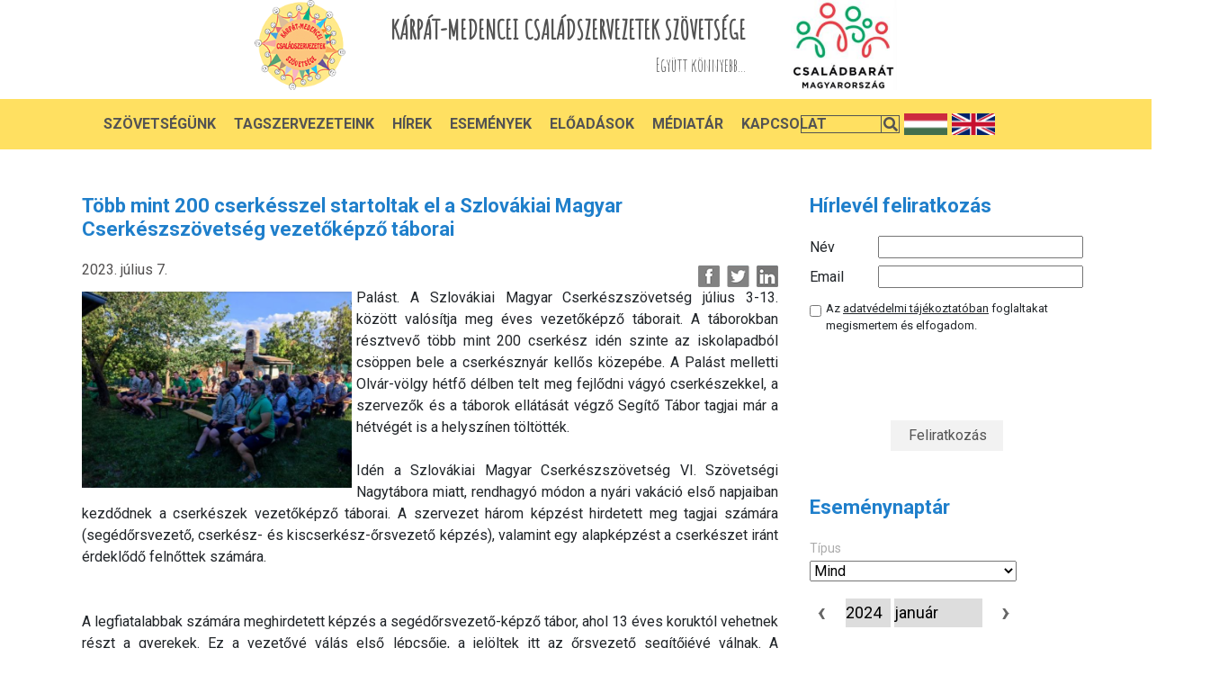

--- FILE ---
content_type: text/html; charset=UTF-8
request_url: https://kcssz.hu/news/2023/07/07/tobb-mint-200-cserkesszel-startoltak-el-a-szlovakiai-magyar-cserkeszszovetseg-vezetokepzo-taborai
body_size: 9332
content:
	<!DOCTYPE html>
	<html lang="en">
	    <head>
	        <meta charset="UTF-8">
					<!--

************************************************************************
* PatroNet CMS - Content Management System                             *
* ========================================                             *
* Version 6.6                                                          *
* Copyright (c) 2002-2026 PatroNet Ltd., PatroNet project              *
* http://www.PatroNet.net                                              *
************************************************************************

-->
<title>Több mint 200 cserkésszel startoltak el a Szlovákiai Magyar Cserkészszövetség vezetőképző táborai :: KCSSZ</title>
<meta name="description" content="Pal&aacute;st. A Szlov&aacute;kiai Magyar Cserk&eacute;szsz&ouml;vets&eacute;g j&uacute;lius 3-13. k&ouml;z&ouml;tt val&oacute;s&iacute;tja meg &eacute;ves vezetők&eacute;pző t&aacute;borait. A t&aacute;borokban r&eacute;sztvevő t&ouml;bb mint 200 - KCSSZ" />
<meta name="keywords" content="cms" />
<meta property="og:title" content="Több mint 200 cserkésszel startoltak el a Szlovákiai Magyar Cserkészszövetség vezetőképző táborai" />
<meta property="og:url" content="https://kcssz.hu/news/2023/07/07/tobb-mint-200-cserkesszel-startoltak-el-a-szlovakiai-magyar-cserkeszszovetseg-vezetokepzo-taborai" />
<meta property="og:image" content="https://kcssz.hu/parameters/kcssz/documents/oecms/OE-News/2023.08.07_1810/szmcs071.png" />
<meta property="og:image" content="https://kcssz.hu/parameters/kcssz/documents/oecms/OE-News/2023.08.07_1810/szmcs071.png" />
<meta property="og:image" content="https://kcssz.hu/parameters/kcssz/documents/oecms/OE-News/2023.08.07_1811/szmcs073.png" />
<meta property="og:image" content="https://kcssz.hu/parameters/kcssz/documents/oecms/OE-News/2023.08.07_1811/szmcs072.png" />
<meta name="dcterms.title" content="Több mint 200 cserkésszel startoltak el a Szlovákiai Magyar Cserkészszövetség vezetőképző táborai :: KCSSZ" />
<meta name="dcterms.description" content="Pal&aacute;st. A Szlov&aacute;kiai Magyar Cserk&eacute;szsz&ouml;vets&eacute;g j&uacute;lius 3-13. k&ouml;z&ouml;tt val&oacute;s&iacute;tja meg &eacute;ves vezetők&eacute;pző t&aacute;borait. A t&aacute;borokban r&eacute;sztvevő t&ouml;bb mint 200 - KCSSZ" />
<meta name="dcterms.subject" content="cms" />
<meta name="dcterms.format " content="text/html" />
<meta name="dcterms.publisher" content="KCSSZ" />
<meta name="author" content="KCSSZ" />
<meta name="application-name" content="PatroNet 6.6 - Business - http://www.patronet.net" />
<base href='https://kcssz.hu/' target='_self' />

<link rel="alternate" type="application/rss+xml" title="KCSSZ" href="https://kcssz.hu/rss.php" />

<script>
	var CurSH = '31';
	var layoutID = 10;
	var module = 'OE-News';
</script>
<script src="/javascript/jquery/jquery-1.12.4.min.js"></script>
<script src="/javascript/common.packed.js?ch=20170313"></script>

<link rel="stylesheet" id="fixCSS" href="/arculat/System/style/fixstyle.css" media="screen" type="text/css" />

<link rel="stylesheet" id="formCSS" href="/modules/FormSender/style/builtform-theme-default.css" media="screen" type="text/css" />


	        <meta http-equiv="X-UA-Compatible" content="IE=edge">
	        <meta name="viewport" content="width=device-width, initial-scale=1">


					<link href="https://fonts.googleapis.com/css2?family=Roboto:wght@300;400;500;700&display=swap" rel="stylesheet">
					<link href="https://fonts.googleapis.com/css2?family=Amatic+SC&display=swap" rel="stylesheet">			
					<link rel="stylesheet" href="https://use.fontawesome.com/releases/v5.8.1/css/all.css" integrity="sha384-50oBUHEmvpQ+1lW4y57PTFmhCaXp0ML5d60M1M7uH2+nqUivzIebhndOJK28anvf" crossorigin="anonymous">
					<link rel="stylesheet" href="https://stackpath.bootstrapcdn.com/bootstrap/4.5.0/css/bootstrap.min.css" integrity="sha384-9aIt2nRpC12Uk9gS9baDl411NQApFmC26EwAOH8WgZl5MYYxFfc+NcPb1dKGj7Sk" crossorigin="anonymous">
					<link rel="stylesheet" href="parameters/kcssz/templates/assets/css/style.css">
					<link rel="stylesheet" href="parameters/kcssz/templates/assets/css/resp.css">

					<script src="https://code.jquery.com/jquery-3.5.1.slim.min.js" integrity="sha384-DfXdz2htPH0lsSSs5nCTpuj/zy4C+OGpamoFVy38MVBnE+IbbVYUew+OrCXaRkfj" crossorigin="anonymous"></script>
					<script src="https://cdn.jsdelivr.net/npm/popper.js@1.16.0/dist/umd/popper.min.js" integrity="sha384-Q6E9RHvbIyZFJoft+2mJbHaEWldlvI9IOYy5n3zV9zzTtmI3UksdQRVvoxMfooAo" crossorigin="anonymous"></script>
					<script src="https://stackpath.bootstrapcdn.com/bootstrap/4.5.0/js/bootstrap.min.js" integrity="sha384-OgVRvuATP1z7JjHLkuOU7Xw704+h835Lr+6QL9UvYjZE3Ipu6Tp75j7Bh/kR0JKI" crossorigin="anonymous"></script>
			<script src="/javascript/jquery.js"></script>
	        <!-- Favicon -->
			<link rel="icon" type="image/png" href="parameters/kcssz/templates/milkwash/assets/img/favicon.png">
					<link rel="stylesheet" href="parameters/kcssz/customlayout/modules/default/staticstyle/default.css">


			<!-- BEGIN SITE CSS -->	<link rel="stylesheet" href="parameters/kcssz/documents/oecms/oecms_style_20201012330972.css" media="screen" id="pn_stylelink_style" /><!-- END SITE CSS -->

	<!-- additional script -->
			<script >
				var whereisp = "/parameters/kcssz/";
			</script>
			<style>
				html,body{
					height:100%;
					width: 100%;
				}
				.wrap{
					display: table;
					width: 100%;
					height: 100%;
				}
				header, main, footer{
					display: table-row;
					vertical-align: top;
				}
				header{
					height:160px;

				}
 main section{
	width:774px !important;
}
			</style>
	<!-- additional header -->
				    </head>

	    <body>
			<div class="wrap">
				

	        <!-- Top Header -->
					<header>
						 <!-- OEBLOCK_AREA -->
 <!-- OEBLOCK_BEGIN:1: -->
<div id='div_63'  class="headercontent"><div id='div_64'  class="headerleft">							<a href="/"><img src="parameters/kcssz.patronet//customlayout/modules/fooldal/staticstyle/img/logo.png" alt=""></a>
						</div>
						<div class="headercenter">
							<h2>KÁRPÁT-MEDENCEI CSALÁDSZERVEZETEK SZÖVETSÉGE</h2>
							<h4>Együtt könnyebb...</h4></div><div id='div_68'  class="headerright">							<img src="parameters/kcssz.patronet//customlayout/modules/fooldal/staticstyle/img/csaladbarat.png" alt=""></div></div><div id='div_66'  class="headermenu"><div id='div_74'  class="menu_inner">
 <!-- DINBLOCK_AREA -->
 <!-- DINBLOCK_BEGIN:3: -->

<!-- bid:3  -->


<link rel="stylesheet" href="/parameters/kcssz.patronet/extensions/OE-MenuBuilder/parsers/headermenu2020/menu.css" />
<link rel="stylesheet" href="/parameters/kcssz.patronet/extensions/OE-MenuBuilder/parsers/headermenu2020/style.css" />

<div class="hamburgermenu">
  <div></div>
</div>
<div class="header-main homepage-01">
  <div class="container">
    <div class="header-main-wrapper">
      <nav class="navigation">
        <ul class="nav-menu" id="menu">
          <li>
             <a class="main-menu" href="">Szövetségünk</a>
            
<ul class="submenu dropdownmenu_container">
    <li class="tesztitem item">
        <a href="/bemutatkozas">Bemutatkozás</a>
    </li>
    
    <li class="tesztitem item">
        <a href="/csaladlanc-mozgalom">Családlánc Mozgalom</a>
    </li>
    
    <li class="tesztitem item">
        <a href="/a-kcsz-tortenete">A KCSSZ története</a>
    </li>
    
    <li class="tesztitem item">
        <a href="/alapszabaly">Alapszabály</a>
    </li>
    
    <li class="tesztitem item">
        <a href="eves-beszamolo">Éves beszámoló</a>
    </li>
    
    <li class="tesztitem item">
        <a href="kozhasznusagi-jelentesek">Közhasznúsági jelentések</a>
    </li>
    
    <li class="tesztitem item">
        <a href="szervezeti_es_mukodesi_szabalyzat">Szervezeti és Működési Szabályzat</a>
    </li>
</ul>

          </li>
           <li>
             <a class="main-menu" href="/partner">Tagszervezeteink</a>
            
          </li>
           <li>
             <a class="main-menu" href="/hireink">Hírek</a>
            
          </li>
           <li>
             <a class="main-menu" href="/esemenyek">Események</a>
            
          </li>
           <li>
             <a class="main-menu" href="/eloadasok">Előadások</a>
            
          </li>
           <li>
             <a class="main-menu" href="javascript:void(0)">Médiatár</a>
            
<ul class="submenu dropdownmenu_container">
    <li class="tesztitem item">
        <a href="gal">Képek</a>
    </li>
    
    <li class="tesztitem item">
        <a href="videok">Videók</a>
    </li>
    
    <li class="tesztitem item">
        <a href="hanganyagok">Hanganyagok</a>
    </li>
</ul>

          </li>
           <li>
             <a class="main-menu" href="/elerhetosegeink">Kapcsolat</a>
            
          </li>
        </ul>
      </nav>
    </div>
  </div>
</div>

<script>var menulist_temphtmlid = '1_d54b2064bac899404081e09b89e4bd42';</script><script src='parameters/kcssz/extensions/OE-MenuBuilder/parsers/headermenu2020/parser.js'></script>
<!--  -->

<!-- DINBLOCK_END:3: -->
<div id='div_73'  class="right_stuff"><form action="/kereses?" method="get">
<input type="text" class="keresesinput" name="keywords" value="">
<p class="keresesicon"><i class="fas fa-search"></i></p>
</form>
<a href='/'><img src="parameters/kcssz.patronet//customlayout/modules/fooldal/staticstyle/img/hun-flag.png" class="flag" alt="Magyar">
<a href='/eng'>
<img src="parameters/kcssz.patronet//customlayout/modules/fooldal/staticstyle/img/eng-flag.png" class="flag" alt="English">
</a></div></div></div>
 <!-- OEBLOCK_END:1: -->
					</header>

	        <!-- Homepage Slider -->
					<main id="pnCMSMain">
						<div style="display: table-cell">
							<div style="display: table;  margin: 0 auto;">
								<div style="display: table-cell;">
											
<script>
var jump = function(url){
	if(url.indexOf(document.location.host) > -1){
		document.location = url;
	} else {
		window.open(url,'kapcs');
	}
	return false;
}
</script>
<div class="body" style="padding:50px 0;">
	<div class="container contentdiv">
		<div class="contentdiv_inner">

			

			<h1 class="alcim">Több mint 200 cserkésszel startoltak el a Szlovákiai Magyar Cserkészszövetség vezetőképző táborai</h1>

			<div class="topline">
				<div class="info p50" style="margin-bottom: 15px;">

					<!-- share -->
					<div class="share_cnt">
						<div class="news_share facebook ttip" title="Megosztom a Facebook-on!" data-title-eng="Share on Facebook!" onclick='communityShare("facebook")'></div>
						<div class="news_share twitter ttip" title="Megosztom a Twitteren!"  data-title-eng="Share on Twitter!" onclick='communityShare("twitter")'></div>
						<div class="news_share linkedin ttip" title="Megosztom a LinkedIn-en!"  data-title-eng="Share on LinkedIn!" onclick='communityShare("linkedin")'></div>

					</div>

					<div style="padding:0; float:left; color: #535151 !important ">   2023. július  7. </div>

				</div>
				<div class="cl"></div>
			</div>

		<div style="clear: both"></div>
			<!--<img src="image_adv.php?ref=parameters/kcssz/documents/oecms/OE-News/2023.08.07_1810/szmcs071.png&width=300" data-pnfileid="1109" style="float: left; margin-top: 5px; margin-right: 5px; margin-bottom: 5px; cursor: pointer;">-->
			<img src="parameters/kcssz/documents/oecms/OE-News/2023.08.07_1810/szmcs071.png" data-pnfileid="3739" style="float: left; width: 300px; margin-top: 5px; margin-right: 5px; margin-bottom: 5px; cursor: pointer;">
			<script>
				$(function(){
                    Newsgallery.add('1','parameters/kcssz/documents/oecms/OE-News/2023.08.07_1810/szmcs071.png',,);
				})

			</script>
			<p id="newslead">
				<p style="text-align: justify;">Pal&aacute;st. A Szlov&aacute;kiai Magyar Cserk&eacute;szsz&ouml;vets&eacute;g j&uacute;lius 3-13. k&ouml;z&ouml;tt val&oacute;s&iacute;tja meg &eacute;ves vezetők&eacute;pző t&aacute;borait. A t&aacute;borokban r&eacute;sztvevő t&ouml;bb mint 200 cserk&eacute;sz id&eacute;n szinte az iskolapadb&oacute;l cs&ouml;ppen bele a cserk&eacute;szny&aacute;r kellős k&ouml;zep&eacute;be. A Pal&aacute;st melletti Olv&aacute;r-v&ouml;lgy h&eacute;tfő d&eacute;lben telt meg fejlődni v&aacute;gy&oacute; cserk&eacute;szekkel, a szervezők &eacute;s a t&aacute;borok ell&aacute;t&aacute;s&aacute;t v&eacute;gző Seg&iacute;tő T&aacute;bor tagjai m&aacute;r a h&eacute;tv&eacute;g&eacute;t is a helysz&iacute;nen t&ouml;lt&ouml;tt&eacute;k.</p>
			</p>

			<div >
				<p style="text-align: justify;">&nbsp;</p>
<p style="text-align: justify;">Id&eacute;n a Szlov&aacute;kiai Magyar Cserk&eacute;szsz&ouml;vets&eacute;g VI. Sz&ouml;vets&eacute;gi Nagyt&aacute;bora miatt, rendhagy&oacute; m&oacute;don a ny&aacute;ri vak&aacute;ci&oacute; első napjaiban kezdődnek a cserk&eacute;szek vezetők&eacute;pző t&aacute;borai. A szervezet h&aacute;rom k&eacute;pz&eacute;st hirdetett meg tagjai sz&aacute;m&aacute;ra (seg&eacute;dőrsvezető, cserk&eacute;sz- &eacute;s kiscserk&eacute;sz-őrsvezető k&eacute;pz&eacute;s), valamint egy alapk&eacute;pz&eacute;st a cserk&eacute;szet ir&aacute;nt &eacute;rdeklődő felnőttek sz&aacute;m&aacute;ra.</p>
<p style="text-align: justify;"><br /><br />A legfiatalabbak sz&aacute;m&aacute;ra meghirdetett k&eacute;pz&eacute;s a seg&eacute;dőrsvezető-k&eacute;pző t&aacute;bor, ahol 13 &eacute;ves korukt&oacute;l vehetnek r&eacute;szt a gyerekek. Ez a vezetőv&eacute; v&aacute;l&aacute;s első l&eacute;pcsője, a jel&ouml;ltek itt az őrsvezető seg&iacute;tőj&eacute;v&eacute; v&aacute;lnak. A cserk&eacute;sztud&aacute;s &ndash; mint p&eacute;ld&aacute;ul tűzrak&aacute;s, csom&oacute;z&aacute;s &ndash; gyakorl&aacute;sa mellett m&aacute;r betekint&eacute;st kapnak a cserk&eacute;szm&oacute;dszertan alapjaiba is.</p>
<p style="text-align: justify;"><br /><br />Az őrsvezető a h&eacute;tv&eacute;gi őrsi &ouml;sszej&ouml;vetelek, kiscsoportos foglalkoz&aacute;sok vezetője, ő foglalkozik hetente a gyerekekkel. Az ehhez sz&uuml;ks&eacute;ges nevel&eacute;si m&oacute;dszertant &eacute;s tud&aacute;st az őrsvezetők&eacute;pz&eacute;sen saj&aacute;t&iacute;thatja el a 15-18 &eacute;ves koroszt&aacute;ly. A r&eacute;sztvevő cserk&eacute;szek a tavasszal megszervezett előh&eacute;tv&eacute;ge sor&aacute;n d&ouml;nthetnek arr&oacute;l, hogy kiscserk&eacute;szekkel (6-10 &eacute;vesek) vagy cserk&eacute;szekkel (10-15 &eacute;vesek) szeretn&eacute;nek foglalkozni a k&eacute;pz&eacute;s ut&aacute;n, &iacute;gy ennek megfelelő tud&aacute;st szerezhetnek a t&aacute;bor alatt. A vezetők&eacute;pző t&aacute;borok fontos r&eacute;sze a gyakorlati tud&aacute;s elsaj&aacute;t&iacute;t&aacute;sa is, ez&eacute;rt minden &eacute;vben megszervez&eacute;sre ker&uuml;l a cserk&eacute;sz- &eacute;s kiscserk&eacute;sz mintat&aacute;bor is, ahol az őrsvezető-jel&ouml;ltek gyakorlatban is kipr&oacute;b&aacute;lhatj&aacute;k a k&eacute;pz&eacute;s sor&aacute;n tanultakat.<br />A t&aacute;borok ell&aacute;t&aacute;s&aacute;t, a műk&ouml;d&eacute;si h&aacute;tteret &eacute;s &eacute;tkeztet&eacute;st a t&aacute;borok teljes ideje alatt a Seg&iacute;tő T&aacute;bor (SETA) biztos&iacute;tja, ők felelnek a logisztikai h&aacute;tt&eacute;r&eacute;rt.</p>
<p style="text-align: justify;"><br /><br />2023-ban a vezetők&eacute;pző- &eacute;s mintat&aacute;borok mellett a cserk&eacute;szsz&ouml;vets&eacute;g az Olv&aacute;r-v&ouml;lgyben szervezi meg a cserk&eacute;szet ir&aacute;nt &eacute;rdeklődő felnőtteknek sz&oacute;l&oacute; alapk&eacute;pz&eacute;s&eacute;t is. A t&aacute;bor c&eacute;lja, hogy &aacute;tfog&oacute; k&eacute;pet adjon a cserk&eacute;szetről, a r&eacute;sztvevők pedig saj&aacute;t tapasztalataik alapj&aacute;n d&ouml;nthessenek arr&oacute;l, hogy milyen m&oacute;don tudnak &eacute;s szeretn&eacute;nek bekapcsol&oacute;dni a szervezet munk&aacute;j&aacute;ba. A cserk&eacute;sz &bdquo;alaptud&aacute;s&rdquo; &ndash; p&eacute;ld&aacute;ul tűzgy&uacute;jt&aacute;s, csom&oacute;z&aacute;s &ndash; mellett a szervezeti h&aacute;tt&eacute;rmunk&aacute;ba is bevezetik őket a szervezők, egyebek k&ouml;z&ouml;tt a csapatalap&iacute;t&aacute;si teendők &eacute;s a t&aacute;bori elők&eacute;sz&uuml;letek is nagy hangs&uacute;lyt kapnak.</p>
<p style="text-align: justify;"><br /><br />&bdquo;Ezt a t&aacute;bort az&eacute;rt szervezt&uuml;k meg, mivel a cserk&eacute;szet ir&aacute;nt nemcsak gyerekek, de t&ouml;bb, cserk&eacute;sz m&uacute;lttal nem rendelkező felnőtt is &eacute;rdeklődik. Id&eacute;n 17 jelentkezővel val&oacute;sul meg az alapk&eacute;pz&eacute;s, ahol b&aacute;r k&eacute;pes&iacute;t&eacute;st nem szereznek a r&eacute;sztvevők &eacute;s cserk&eacute;szfogadalmat sem tesznek, m&eacute;gis nagyon j&oacute; alapot kaphatnak a tov&aacute;bbi cserk&eacute;szmunk&aacute;hoz. A jelentkezők nagyr&eacute;szt olyan telep&uuml;l&eacute;sekről &eacute;rkeznek, ahol nincs cserk&eacute;szcsapat, vagy nem tudj&aacute;k, hogyan lehet csatlakozni a cserk&eacute;szethez. &Uacute;gy szeretn&eacute;nk nekik bemutatni a cserk&eacute;szet alapjait, m&oacute;dszertan&aacute;t, a cserk&eacute;szt&aacute;bor rendj&eacute;t, szok&aacute;sos programokat &eacute;s a t&aacute;bort&uuml;zet, ahogyan azt mi magunk is meg&eacute;lj&uuml;k minden ny&aacute;ri t&aacute;borban&rdquo; &ndash; Bod&oacute; Rich&aacute;rd a t&aacute;bor koordin&aacute;tora.</p>
<p style="text-align: justify;"><br /><br />szmcs-p</p>
<p style="text-align: justify;">&nbsp;</p>
<p style="text-align: justify;"><img src="parameters/kcssz/documents/oecms/OE-News/2023.08.07_1811/szmcs072.png" width="700" height="514" data-pnfileid="3741" /></p>
<p style="text-align: justify;">&nbsp;</p>
<p style="text-align: justify;"><img src="parameters/kcssz/documents/oecms/OE-News/2023.08.07_1811/szmcs073.png" width="700" height="492" data-pnfileid="3740" /></p>
<p style="text-align: justify;"><br /><br />Felv&eacute;telek: SZMCS arch&iacute;vuma</p>
			</div>

			<div class="media" style="margin-top: 25px">

				<iframe id="fblike" src="about:blank" style="border: medium none; overflow: hidden; width: 400px; height: 25px; border:0px"></iframe><br /><br />

				<script type="text/javascript">
					var curl = "http://www.facebook.com/plugins/like.php?href="+document.location.href+"&amp;layout=standard&amp;show_faces=false&amp;width=450&amp;action=like&amp;colorscheme=light&amp;height=35";
					fbfr =document.getElementById("fblike");
					fbfr.src=curl;
				</script>

			</div>
			<div class="bottomContent">
				<a href="javascript:history.go(-1);" class="backBtn">&laquo; Vissza</a>
				<span class="backBtn scrollToTop">Vissza a lap tetejére</span>
			</div>




		</div>
	</div>
</div>


<script src="modules/OE-News/javascript/newsgallery.js"></script>
<script>
Newsgallery.gallerize_content("#pnCMSMain");

Newsgallery.add('3739','parameters/kcssz/documents/oecms/OE-News/2023.08.07_1810/szmcs071.png',"",null);

Newsgallery.add('3740','parameters/kcssz/documents/oecms/OE-News/2023.08.07_1811/szmcs073.png',"",null);

Newsgallery.add('3741','parameters/kcssz/documents/oecms/OE-News/2023.08.07_1811/szmcs072.png',"",null);

</script>
							</div>
						<div style="display: table-cell;" class="right_column">
							 <!-- OEBLOCK_AREA -->
 <!-- OEBLOCK_BEGIN:5: -->
					<script src='https://www.google.com/recaptcha/api.js?sitekey=6Ldw0bEaAAAAAIFTCLny_amnnyuochr9j0jp_SuO' async defer></script>
<script>


   function onSubmit(token) {
     document.getElementById("frm_nl_reg").submit();
   }
</script>
<div class="hirlevel_feliratkozas">
        <h1 class="alcim">Hírlevél feliratkozás</h1>
        <form action="index.php?name=OE-Newsletter&amp;file=index&amp;func=AddNewsletterUser" enctype="multipart/form-data" method="post" id="frm_nl_reg" name="frm_nl_reg">
<!--                        <input type="hidden" id="recaptchaResponse" name="recaptchaResponse">-->
                        <label for="hirlevelnev">Név</label><input type="text" id="hirlevelnev" name="nev" value=""><br>
                        <label for="hirlevelemail">Email</label><input type="text" id="hirlevelemail" name="email" value="">
                        <input name="groupID" type="hidden" value="1"><br>
                        <div class="hirlevelszerzfeltBox">
                            <input type="checkbox" name="hirlevelszerzfelt" id="hirlevelszerzfelt" value=""><label for="hirlevelszerzfelt" class="hirlevelszerzfeltLabel">Az <a class="hirlevelszerzfeltLabel" href="/adatvedelmi-tajekoztato">adatvédelmi tájékoztatóban</a> foglaltakat megismertem és elfogadom.</label>
                        </div>
                        <div class="hirlevelSubmitBox">
							<div class="g-recaptcha" data-sitekey="6Ldw0bEaAAAAAIFTCLny_amnnyuochr9j0jp_SuO" data-callback="callback" data-action="submit" data-expired-callback="recaptchaExpired"><div style="width: 304px; height: 78px;"><div><iframe title="reCAPTCHA" src="https://www.google.com/recaptcha/api2/anchor?ar=1&amp;k=6Ldw0bEaAAAAAIFTCLny_amnnyuochr9j0jp_SuO&amp;co=aHR0cHM6Ly93d3cua2Nzc3ouaHU6NDQz&amp;hl=hu&amp;v=dpzVjBAupwRfx3UzvXRnnAKb&amp;size=normal&amp;sa=submit&amp;cb=p393miz1kw6u" width="304" height="78" role="presentation" name="a-7z7fbc3u4hfc" frameborder="0" scrolling="no" sandbox="allow-forms allow-popups allow-same-origin allow-scripts allow-top-navigation allow-modals allow-popups-to-escape-sandbox"></iframe></div><textarea id="g-recaptcha-response" name="g-recaptcha-response" class="g-recaptcha-response" style="width: 250px; height: 40px; border: 1px solid rgb(193, 193, 193); margin: 10px 25px; padding: 0px; resize: none; display: none;"></textarea></div><iframe style="display: none;"></iframe></div>
                            <input id="feliratk" type="button" value="Feliratkozás" onclick="onSubmit()" disabled="">
                        </div>
                    </form>
      </div>
 <!-- OEBLOCK_END:5: -->
 <!-- OEBLOCK_AREA -->
 <!-- OEBLOCK_BEGIN:7: -->
<div id='div_93'  class="events_rightside_container">
 <!-- DINBLOCK_AREA -->
 <!-- DINBLOCK_BEGIN:15: -->

<!-- bid:15  -->

<script src="//cdn.jsdelivr.net/qtip2/3.0.3/jquery.qtip.js"></script>
<link rel="stylesheet" href="//cdn.jsdelivr.net/qtip2/3.0.3/jquery.qtip.css">
<style>
	.bubble_table:last-child{
		border-bottom: 0px !important;

	}
	.bubble_table td{
		font-size: 12px;
		vertical-align: top;
	}
	.ename{
		font-weight: bold;

	}
	.dayReserved{
		cursor: pointer;
	}
	p:empty{
		display: none;
	}

</style>
<div class="container-fluid homepage center">
  <div class="row">
    <div class="col-12 col-lg-4">
      <h2 class="alcim">Eseménynaptár</h2>
 

<script>
var _js_prefix = "";
var sY = 0;
var sM = 0;
var sD = 0;
var newAjanlo = false;


$(document).ready(function() {
	var dt = new Date();
	var sYear = dt.getFullYear();
	var sMonth = dt.getMonth() + 1;
	loadCalendar(sYear, sMonth);
});
// get hostname
var hostname = window.location.hostname;
// get protocol
var protocol = window.location.protocol;
url_prefix = protocol + "//" + hostname;
function loadCalendar(year, month, event_prop) {
	$("#naptarLoader").height($("#calendarDiv").height());
	$("#naptarLoader").width($("#calendarDiv").width());
	$("#naptarLoader").show();
	if (! year) year = sY;
	if (! month) month = sM;
	if (year > 0 && month > 0) {
		$.post(url_prefix+"/index.php?name=EventCalendar", { todo:"showMonth", year:year, month:month, event_prop, template:"parameters/kcssz/blocks/showMonth.html" },
		function(data){
			if(data.indexOf("ERROR") > -1){
				alert(data);
			} else {
				$("#calendarDiv").html(data);
				$("#naptarLoader").hide();
				selectDatum(sY, sM, sD);
				console.log(data)
			}
			if(event_prop){
                $("#event_prop").val(event_prop)
            };
			$(".ttip").on("mouseenter",function(e){
				if($(this).hasClass("dayReserved")){
					id = $(this).attr("id");
					date = $(this).data("year") + ". "+$(this).data("month") + ". "+$(this).data("day");

                    // alert(url_prefix)
					$.get(url_prefix+"/index.php?name=EventCalendar&file=index&todo=getDayEvents&year="+$(this).data("year")+"&month="+$(this).data("month")+"&day="+$(this).data("day"),function(data){
						console.log(id);
						
						$(".dayReserved").on("click",function(){
							showDay( $(this).data("year"), $(this).data("month"), $(this).data("day") );				 
						});
						
						$("#" +id).qtip({
							content:{
								title:date,
								text:data
							},
                            prerender: false,
                            overwrite: true,
                            show: {
                                event: event.type,
                                ready: true
                            },
							style: {
								classes: 'qtip-bootstrap qtip-shadow'
							},
							position: {
								my: 'bottom center',  // Position my top left...
								at: 'top center', // at the bottom right of...
								target: $('#' +id) // my target
							},							
							hide: {
							  event: 'mouseleave'
							},
							events: {
							  hidden: function(event, api) {
								// Destroy it immediately
								api.destroy(true);
								console.log("x")
								//event.target.trigger('qtip-destroyed');
							  }
							}			
						})
					});	


				}				
				
			})

											
		});					
	}
	return true;
}

function changeCalendar() {
	var lYear = $("#yearSel").val();
	var lMonth = $("#monthSel").val();
	var event_prop = $("#event_prop").val();
	loadCalendar(lYear, lMonth, event_prop);
}

function colorSelectDay(y, m, d, color, noSel) {
	var tdID = "day_"+y+m+d ;
	if (noSel) {
		var chID = "day_"+sY+sM+sD ;
		if (tdID == chID) return false;
	}
	
	tdObj = $("#"+tdID);
	//tdObj.css('background-color',color);
	

}

function selectDatum(y, m, d) {
	colorSelectDay(sY, sM, sD, '#ffffff');
	sY = y;
	sM = m;
	sD = d;
	colorSelectDay(sY, sM, sD, '#ffcc33');
}

function resetDatum() {
	sY = 0;
	sM = 0;
	sD = 0;
} 

function showDay(year, month, day){
	document.location.href = 'index.php?name=EventCalendar&file=index&year=' + year + '&month=' + month + '&day=' + day;
}
	
	

</script>

<div id="naptarLoader" style=" text-align:center;display:block; position:absolute; margin-top:0px; margin-left:0px;width:200px; background-color:rgba(0,0,0,.4)"><img src="/images/ajax/ajax_loader.gif" align="absmiddle"></div>
<div id="calendarDiv" style="width:200px;" ></div>


    </div>
    <div class="col-12 col-lg-8">
      <div class="row">
          <h2 class="alcim notInCol"><a href="/esemenyek">Közelgő események</a></h2>





		</div>
	  </div>
	</div>
</div>

<!--  -->

<!-- DINBLOCK_END:15: -->
</div>
 <!-- OEBLOCK_END:7: -->
						</div>
							</div>
						</div>

					</main>

	        <!-- Footer Area -->
					<footer>
						<section>
						 <!-- OEBLOCK_AREA -->
 <!-- OEBLOCK_BEGIN:2: -->
<div id='div_75'  class="container-fluid"><div id='div_76'  class="row"><div id='div_77'  class="col-12 col-md-6 oneCol"><div class="disp_content_text cms-user-html-content"><h3>Kapcsolat</h3>
<p><a href="#">K&aacute;rp&aacute;t-medencei Csal&aacute;dszervezetek Sz&ouml;vets&eacute;ge</a></p>
<p><a href="#">Sz&eacute;khely: 1056 Budapest, M&aacute;rcius 15. t&eacute;r 8.</a></p>
<p><a href="#">Levelez&eacute;si c&iacute;m:&nbsp;1518 Budapest, Pf: 139/1</a></p>
<p><a href="#">Iroda c&iacute;me: Budapest XXI. ker&uuml;let, Nap u. 8.</a></p>
<p><a href="#">Ad&oacute;sz&aacute;m: 18469491-1-41</a></p>
<p><a href="#">Sz&aacute;mlasz&aacute;m: OTP 11705008 - 20478915 - 00000000</a></p>
<p>IBAN: HU59 1170 5008 2047 8915 0000 0000</p>
<p>Swift: OTPVHUHB</p>
<p><a href="#">Telefon: +36 30 901 5238</a></p>
<p><a href="#">E-mail: titkar--.at.--kcssz.hu</a></p>
<p><a title="" href="/adatvedelmi-tajekoztato" data-submenuid="">Adatv&eacute;delmi t&aacute;j&eacute;koztat&oacute;</a></p>
<p><a title="" href="/impresszum" data-submenuid="">Impresszum</a></p></div>      <a href="https://www.facebook.com/csaladszervezetek"><i class="fab fa-facebook-f footer-fb-logo"></i></a></div><div id='div_79'  class="col-12  col-md-6 oneCol tamogatoink"><div class="disp_content_text cms-user-html-content"><h3>Kiemelt t&aacute;mogat&oacute;ink</h3>
<div class="footer_images"><a href="https://bgazrt.hu/" target="_blank"> <img src="/parameters/kcssz/documents/oecms/Partnereink/bg.png" width="205" height="178" data-pnfileid="714" /> </a> <a href="https://www.kormany.hu/hu/emberi-eroforrasok-miniszteriuma/csalad-es-ifjusagugyert-felelos-allamtitkarsag" target="_blank"> <img src="/parameters/kcssz/documents/oecms/Partnereink/letoltes.png" width="205" height="141" data-pnfileid="712" /> </a> <a href="https://csaladbaratorszag.hu/" target="_blank"> <img src="/parameters/kcssz/documents/oecms/Partnereink/csbo_logo_2_0.jpg" width="531" height="205" data-pnfileid="788" /></a>&nbsp;</div>
<div class="footer_images">&nbsp;</div>
<div class="footer_images"><img src="/parameters/kcssz/documents/oecms/Partnereink/megvalosult_a_magyar_kormany_tamogatasaval_bga_alap2copy.jpg" width="700" height="156" data-pnfileid="2315" /></div>
<div class="partnereink_link"><a href="/partnereink" target="_blank">Partnereink</a></div></div></div></div></div>
 <!-- OEBLOCK_END:2: -->
						</section>
					</footer>

												<script src="parameters/kcssz/templates/assets/js/script.js"></script>
</div>
	    </body>
	</html>


--- FILE ---
content_type: text/html; charset=utf-8
request_url: https://www.google.com/recaptcha/api2/anchor?ar=1&k=6Ldw0bEaAAAAAIFTCLny_amnnyuochr9j0jp_SuO&co=aHR0cHM6Ly93d3cua2Nzc3ouaHU6NDQz&hl=hu&v=dpzVjBAupwRfx3UzvXRnnAKb&size=normal&sa=submit&cb=p393miz1kw6u
body_size: 49279
content:
<!DOCTYPE HTML><html dir="ltr" lang="hu"><head><meta http-equiv="Content-Type" content="text/html; charset=UTF-8">
<meta http-equiv="X-UA-Compatible" content="IE=edge">
<title>reCAPTCHA</title>
<style type="text/css">
/* cyrillic-ext */
@font-face {
  font-family: 'Roboto';
  font-style: normal;
  font-weight: 400;
  font-stretch: 100%;
  src: url(//fonts.gstatic.com/s/roboto/v48/KFO7CnqEu92Fr1ME7kSn66aGLdTylUAMa3GUBHMdazTgWw.woff2) format('woff2');
  unicode-range: U+0460-052F, U+1C80-1C8A, U+20B4, U+2DE0-2DFF, U+A640-A69F, U+FE2E-FE2F;
}
/* cyrillic */
@font-face {
  font-family: 'Roboto';
  font-style: normal;
  font-weight: 400;
  font-stretch: 100%;
  src: url(//fonts.gstatic.com/s/roboto/v48/KFO7CnqEu92Fr1ME7kSn66aGLdTylUAMa3iUBHMdazTgWw.woff2) format('woff2');
  unicode-range: U+0301, U+0400-045F, U+0490-0491, U+04B0-04B1, U+2116;
}
/* greek-ext */
@font-face {
  font-family: 'Roboto';
  font-style: normal;
  font-weight: 400;
  font-stretch: 100%;
  src: url(//fonts.gstatic.com/s/roboto/v48/KFO7CnqEu92Fr1ME7kSn66aGLdTylUAMa3CUBHMdazTgWw.woff2) format('woff2');
  unicode-range: U+1F00-1FFF;
}
/* greek */
@font-face {
  font-family: 'Roboto';
  font-style: normal;
  font-weight: 400;
  font-stretch: 100%;
  src: url(//fonts.gstatic.com/s/roboto/v48/KFO7CnqEu92Fr1ME7kSn66aGLdTylUAMa3-UBHMdazTgWw.woff2) format('woff2');
  unicode-range: U+0370-0377, U+037A-037F, U+0384-038A, U+038C, U+038E-03A1, U+03A3-03FF;
}
/* math */
@font-face {
  font-family: 'Roboto';
  font-style: normal;
  font-weight: 400;
  font-stretch: 100%;
  src: url(//fonts.gstatic.com/s/roboto/v48/KFO7CnqEu92Fr1ME7kSn66aGLdTylUAMawCUBHMdazTgWw.woff2) format('woff2');
  unicode-range: U+0302-0303, U+0305, U+0307-0308, U+0310, U+0312, U+0315, U+031A, U+0326-0327, U+032C, U+032F-0330, U+0332-0333, U+0338, U+033A, U+0346, U+034D, U+0391-03A1, U+03A3-03A9, U+03B1-03C9, U+03D1, U+03D5-03D6, U+03F0-03F1, U+03F4-03F5, U+2016-2017, U+2034-2038, U+203C, U+2040, U+2043, U+2047, U+2050, U+2057, U+205F, U+2070-2071, U+2074-208E, U+2090-209C, U+20D0-20DC, U+20E1, U+20E5-20EF, U+2100-2112, U+2114-2115, U+2117-2121, U+2123-214F, U+2190, U+2192, U+2194-21AE, U+21B0-21E5, U+21F1-21F2, U+21F4-2211, U+2213-2214, U+2216-22FF, U+2308-230B, U+2310, U+2319, U+231C-2321, U+2336-237A, U+237C, U+2395, U+239B-23B7, U+23D0, U+23DC-23E1, U+2474-2475, U+25AF, U+25B3, U+25B7, U+25BD, U+25C1, U+25CA, U+25CC, U+25FB, U+266D-266F, U+27C0-27FF, U+2900-2AFF, U+2B0E-2B11, U+2B30-2B4C, U+2BFE, U+3030, U+FF5B, U+FF5D, U+1D400-1D7FF, U+1EE00-1EEFF;
}
/* symbols */
@font-face {
  font-family: 'Roboto';
  font-style: normal;
  font-weight: 400;
  font-stretch: 100%;
  src: url(//fonts.gstatic.com/s/roboto/v48/KFO7CnqEu92Fr1ME7kSn66aGLdTylUAMaxKUBHMdazTgWw.woff2) format('woff2');
  unicode-range: U+0001-000C, U+000E-001F, U+007F-009F, U+20DD-20E0, U+20E2-20E4, U+2150-218F, U+2190, U+2192, U+2194-2199, U+21AF, U+21E6-21F0, U+21F3, U+2218-2219, U+2299, U+22C4-22C6, U+2300-243F, U+2440-244A, U+2460-24FF, U+25A0-27BF, U+2800-28FF, U+2921-2922, U+2981, U+29BF, U+29EB, U+2B00-2BFF, U+4DC0-4DFF, U+FFF9-FFFB, U+10140-1018E, U+10190-1019C, U+101A0, U+101D0-101FD, U+102E0-102FB, U+10E60-10E7E, U+1D2C0-1D2D3, U+1D2E0-1D37F, U+1F000-1F0FF, U+1F100-1F1AD, U+1F1E6-1F1FF, U+1F30D-1F30F, U+1F315, U+1F31C, U+1F31E, U+1F320-1F32C, U+1F336, U+1F378, U+1F37D, U+1F382, U+1F393-1F39F, U+1F3A7-1F3A8, U+1F3AC-1F3AF, U+1F3C2, U+1F3C4-1F3C6, U+1F3CA-1F3CE, U+1F3D4-1F3E0, U+1F3ED, U+1F3F1-1F3F3, U+1F3F5-1F3F7, U+1F408, U+1F415, U+1F41F, U+1F426, U+1F43F, U+1F441-1F442, U+1F444, U+1F446-1F449, U+1F44C-1F44E, U+1F453, U+1F46A, U+1F47D, U+1F4A3, U+1F4B0, U+1F4B3, U+1F4B9, U+1F4BB, U+1F4BF, U+1F4C8-1F4CB, U+1F4D6, U+1F4DA, U+1F4DF, U+1F4E3-1F4E6, U+1F4EA-1F4ED, U+1F4F7, U+1F4F9-1F4FB, U+1F4FD-1F4FE, U+1F503, U+1F507-1F50B, U+1F50D, U+1F512-1F513, U+1F53E-1F54A, U+1F54F-1F5FA, U+1F610, U+1F650-1F67F, U+1F687, U+1F68D, U+1F691, U+1F694, U+1F698, U+1F6AD, U+1F6B2, U+1F6B9-1F6BA, U+1F6BC, U+1F6C6-1F6CF, U+1F6D3-1F6D7, U+1F6E0-1F6EA, U+1F6F0-1F6F3, U+1F6F7-1F6FC, U+1F700-1F7FF, U+1F800-1F80B, U+1F810-1F847, U+1F850-1F859, U+1F860-1F887, U+1F890-1F8AD, U+1F8B0-1F8BB, U+1F8C0-1F8C1, U+1F900-1F90B, U+1F93B, U+1F946, U+1F984, U+1F996, U+1F9E9, U+1FA00-1FA6F, U+1FA70-1FA7C, U+1FA80-1FA89, U+1FA8F-1FAC6, U+1FACE-1FADC, U+1FADF-1FAE9, U+1FAF0-1FAF8, U+1FB00-1FBFF;
}
/* vietnamese */
@font-face {
  font-family: 'Roboto';
  font-style: normal;
  font-weight: 400;
  font-stretch: 100%;
  src: url(//fonts.gstatic.com/s/roboto/v48/KFO7CnqEu92Fr1ME7kSn66aGLdTylUAMa3OUBHMdazTgWw.woff2) format('woff2');
  unicode-range: U+0102-0103, U+0110-0111, U+0128-0129, U+0168-0169, U+01A0-01A1, U+01AF-01B0, U+0300-0301, U+0303-0304, U+0308-0309, U+0323, U+0329, U+1EA0-1EF9, U+20AB;
}
/* latin-ext */
@font-face {
  font-family: 'Roboto';
  font-style: normal;
  font-weight: 400;
  font-stretch: 100%;
  src: url(//fonts.gstatic.com/s/roboto/v48/KFO7CnqEu92Fr1ME7kSn66aGLdTylUAMa3KUBHMdazTgWw.woff2) format('woff2');
  unicode-range: U+0100-02BA, U+02BD-02C5, U+02C7-02CC, U+02CE-02D7, U+02DD-02FF, U+0304, U+0308, U+0329, U+1D00-1DBF, U+1E00-1E9F, U+1EF2-1EFF, U+2020, U+20A0-20AB, U+20AD-20C0, U+2113, U+2C60-2C7F, U+A720-A7FF;
}
/* latin */
@font-face {
  font-family: 'Roboto';
  font-style: normal;
  font-weight: 400;
  font-stretch: 100%;
  src: url(//fonts.gstatic.com/s/roboto/v48/KFO7CnqEu92Fr1ME7kSn66aGLdTylUAMa3yUBHMdazQ.woff2) format('woff2');
  unicode-range: U+0000-00FF, U+0131, U+0152-0153, U+02BB-02BC, U+02C6, U+02DA, U+02DC, U+0304, U+0308, U+0329, U+2000-206F, U+20AC, U+2122, U+2191, U+2193, U+2212, U+2215, U+FEFF, U+FFFD;
}
/* cyrillic-ext */
@font-face {
  font-family: 'Roboto';
  font-style: normal;
  font-weight: 500;
  font-stretch: 100%;
  src: url(//fonts.gstatic.com/s/roboto/v48/KFO7CnqEu92Fr1ME7kSn66aGLdTylUAMa3GUBHMdazTgWw.woff2) format('woff2');
  unicode-range: U+0460-052F, U+1C80-1C8A, U+20B4, U+2DE0-2DFF, U+A640-A69F, U+FE2E-FE2F;
}
/* cyrillic */
@font-face {
  font-family: 'Roboto';
  font-style: normal;
  font-weight: 500;
  font-stretch: 100%;
  src: url(//fonts.gstatic.com/s/roboto/v48/KFO7CnqEu92Fr1ME7kSn66aGLdTylUAMa3iUBHMdazTgWw.woff2) format('woff2');
  unicode-range: U+0301, U+0400-045F, U+0490-0491, U+04B0-04B1, U+2116;
}
/* greek-ext */
@font-face {
  font-family: 'Roboto';
  font-style: normal;
  font-weight: 500;
  font-stretch: 100%;
  src: url(//fonts.gstatic.com/s/roboto/v48/KFO7CnqEu92Fr1ME7kSn66aGLdTylUAMa3CUBHMdazTgWw.woff2) format('woff2');
  unicode-range: U+1F00-1FFF;
}
/* greek */
@font-face {
  font-family: 'Roboto';
  font-style: normal;
  font-weight: 500;
  font-stretch: 100%;
  src: url(//fonts.gstatic.com/s/roboto/v48/KFO7CnqEu92Fr1ME7kSn66aGLdTylUAMa3-UBHMdazTgWw.woff2) format('woff2');
  unicode-range: U+0370-0377, U+037A-037F, U+0384-038A, U+038C, U+038E-03A1, U+03A3-03FF;
}
/* math */
@font-face {
  font-family: 'Roboto';
  font-style: normal;
  font-weight: 500;
  font-stretch: 100%;
  src: url(//fonts.gstatic.com/s/roboto/v48/KFO7CnqEu92Fr1ME7kSn66aGLdTylUAMawCUBHMdazTgWw.woff2) format('woff2');
  unicode-range: U+0302-0303, U+0305, U+0307-0308, U+0310, U+0312, U+0315, U+031A, U+0326-0327, U+032C, U+032F-0330, U+0332-0333, U+0338, U+033A, U+0346, U+034D, U+0391-03A1, U+03A3-03A9, U+03B1-03C9, U+03D1, U+03D5-03D6, U+03F0-03F1, U+03F4-03F5, U+2016-2017, U+2034-2038, U+203C, U+2040, U+2043, U+2047, U+2050, U+2057, U+205F, U+2070-2071, U+2074-208E, U+2090-209C, U+20D0-20DC, U+20E1, U+20E5-20EF, U+2100-2112, U+2114-2115, U+2117-2121, U+2123-214F, U+2190, U+2192, U+2194-21AE, U+21B0-21E5, U+21F1-21F2, U+21F4-2211, U+2213-2214, U+2216-22FF, U+2308-230B, U+2310, U+2319, U+231C-2321, U+2336-237A, U+237C, U+2395, U+239B-23B7, U+23D0, U+23DC-23E1, U+2474-2475, U+25AF, U+25B3, U+25B7, U+25BD, U+25C1, U+25CA, U+25CC, U+25FB, U+266D-266F, U+27C0-27FF, U+2900-2AFF, U+2B0E-2B11, U+2B30-2B4C, U+2BFE, U+3030, U+FF5B, U+FF5D, U+1D400-1D7FF, U+1EE00-1EEFF;
}
/* symbols */
@font-face {
  font-family: 'Roboto';
  font-style: normal;
  font-weight: 500;
  font-stretch: 100%;
  src: url(//fonts.gstatic.com/s/roboto/v48/KFO7CnqEu92Fr1ME7kSn66aGLdTylUAMaxKUBHMdazTgWw.woff2) format('woff2');
  unicode-range: U+0001-000C, U+000E-001F, U+007F-009F, U+20DD-20E0, U+20E2-20E4, U+2150-218F, U+2190, U+2192, U+2194-2199, U+21AF, U+21E6-21F0, U+21F3, U+2218-2219, U+2299, U+22C4-22C6, U+2300-243F, U+2440-244A, U+2460-24FF, U+25A0-27BF, U+2800-28FF, U+2921-2922, U+2981, U+29BF, U+29EB, U+2B00-2BFF, U+4DC0-4DFF, U+FFF9-FFFB, U+10140-1018E, U+10190-1019C, U+101A0, U+101D0-101FD, U+102E0-102FB, U+10E60-10E7E, U+1D2C0-1D2D3, U+1D2E0-1D37F, U+1F000-1F0FF, U+1F100-1F1AD, U+1F1E6-1F1FF, U+1F30D-1F30F, U+1F315, U+1F31C, U+1F31E, U+1F320-1F32C, U+1F336, U+1F378, U+1F37D, U+1F382, U+1F393-1F39F, U+1F3A7-1F3A8, U+1F3AC-1F3AF, U+1F3C2, U+1F3C4-1F3C6, U+1F3CA-1F3CE, U+1F3D4-1F3E0, U+1F3ED, U+1F3F1-1F3F3, U+1F3F5-1F3F7, U+1F408, U+1F415, U+1F41F, U+1F426, U+1F43F, U+1F441-1F442, U+1F444, U+1F446-1F449, U+1F44C-1F44E, U+1F453, U+1F46A, U+1F47D, U+1F4A3, U+1F4B0, U+1F4B3, U+1F4B9, U+1F4BB, U+1F4BF, U+1F4C8-1F4CB, U+1F4D6, U+1F4DA, U+1F4DF, U+1F4E3-1F4E6, U+1F4EA-1F4ED, U+1F4F7, U+1F4F9-1F4FB, U+1F4FD-1F4FE, U+1F503, U+1F507-1F50B, U+1F50D, U+1F512-1F513, U+1F53E-1F54A, U+1F54F-1F5FA, U+1F610, U+1F650-1F67F, U+1F687, U+1F68D, U+1F691, U+1F694, U+1F698, U+1F6AD, U+1F6B2, U+1F6B9-1F6BA, U+1F6BC, U+1F6C6-1F6CF, U+1F6D3-1F6D7, U+1F6E0-1F6EA, U+1F6F0-1F6F3, U+1F6F7-1F6FC, U+1F700-1F7FF, U+1F800-1F80B, U+1F810-1F847, U+1F850-1F859, U+1F860-1F887, U+1F890-1F8AD, U+1F8B0-1F8BB, U+1F8C0-1F8C1, U+1F900-1F90B, U+1F93B, U+1F946, U+1F984, U+1F996, U+1F9E9, U+1FA00-1FA6F, U+1FA70-1FA7C, U+1FA80-1FA89, U+1FA8F-1FAC6, U+1FACE-1FADC, U+1FADF-1FAE9, U+1FAF0-1FAF8, U+1FB00-1FBFF;
}
/* vietnamese */
@font-face {
  font-family: 'Roboto';
  font-style: normal;
  font-weight: 500;
  font-stretch: 100%;
  src: url(//fonts.gstatic.com/s/roboto/v48/KFO7CnqEu92Fr1ME7kSn66aGLdTylUAMa3OUBHMdazTgWw.woff2) format('woff2');
  unicode-range: U+0102-0103, U+0110-0111, U+0128-0129, U+0168-0169, U+01A0-01A1, U+01AF-01B0, U+0300-0301, U+0303-0304, U+0308-0309, U+0323, U+0329, U+1EA0-1EF9, U+20AB;
}
/* latin-ext */
@font-face {
  font-family: 'Roboto';
  font-style: normal;
  font-weight: 500;
  font-stretch: 100%;
  src: url(//fonts.gstatic.com/s/roboto/v48/KFO7CnqEu92Fr1ME7kSn66aGLdTylUAMa3KUBHMdazTgWw.woff2) format('woff2');
  unicode-range: U+0100-02BA, U+02BD-02C5, U+02C7-02CC, U+02CE-02D7, U+02DD-02FF, U+0304, U+0308, U+0329, U+1D00-1DBF, U+1E00-1E9F, U+1EF2-1EFF, U+2020, U+20A0-20AB, U+20AD-20C0, U+2113, U+2C60-2C7F, U+A720-A7FF;
}
/* latin */
@font-face {
  font-family: 'Roboto';
  font-style: normal;
  font-weight: 500;
  font-stretch: 100%;
  src: url(//fonts.gstatic.com/s/roboto/v48/KFO7CnqEu92Fr1ME7kSn66aGLdTylUAMa3yUBHMdazQ.woff2) format('woff2');
  unicode-range: U+0000-00FF, U+0131, U+0152-0153, U+02BB-02BC, U+02C6, U+02DA, U+02DC, U+0304, U+0308, U+0329, U+2000-206F, U+20AC, U+2122, U+2191, U+2193, U+2212, U+2215, U+FEFF, U+FFFD;
}
/* cyrillic-ext */
@font-face {
  font-family: 'Roboto';
  font-style: normal;
  font-weight: 900;
  font-stretch: 100%;
  src: url(//fonts.gstatic.com/s/roboto/v48/KFO7CnqEu92Fr1ME7kSn66aGLdTylUAMa3GUBHMdazTgWw.woff2) format('woff2');
  unicode-range: U+0460-052F, U+1C80-1C8A, U+20B4, U+2DE0-2DFF, U+A640-A69F, U+FE2E-FE2F;
}
/* cyrillic */
@font-face {
  font-family: 'Roboto';
  font-style: normal;
  font-weight: 900;
  font-stretch: 100%;
  src: url(//fonts.gstatic.com/s/roboto/v48/KFO7CnqEu92Fr1ME7kSn66aGLdTylUAMa3iUBHMdazTgWw.woff2) format('woff2');
  unicode-range: U+0301, U+0400-045F, U+0490-0491, U+04B0-04B1, U+2116;
}
/* greek-ext */
@font-face {
  font-family: 'Roboto';
  font-style: normal;
  font-weight: 900;
  font-stretch: 100%;
  src: url(//fonts.gstatic.com/s/roboto/v48/KFO7CnqEu92Fr1ME7kSn66aGLdTylUAMa3CUBHMdazTgWw.woff2) format('woff2');
  unicode-range: U+1F00-1FFF;
}
/* greek */
@font-face {
  font-family: 'Roboto';
  font-style: normal;
  font-weight: 900;
  font-stretch: 100%;
  src: url(//fonts.gstatic.com/s/roboto/v48/KFO7CnqEu92Fr1ME7kSn66aGLdTylUAMa3-UBHMdazTgWw.woff2) format('woff2');
  unicode-range: U+0370-0377, U+037A-037F, U+0384-038A, U+038C, U+038E-03A1, U+03A3-03FF;
}
/* math */
@font-face {
  font-family: 'Roboto';
  font-style: normal;
  font-weight: 900;
  font-stretch: 100%;
  src: url(//fonts.gstatic.com/s/roboto/v48/KFO7CnqEu92Fr1ME7kSn66aGLdTylUAMawCUBHMdazTgWw.woff2) format('woff2');
  unicode-range: U+0302-0303, U+0305, U+0307-0308, U+0310, U+0312, U+0315, U+031A, U+0326-0327, U+032C, U+032F-0330, U+0332-0333, U+0338, U+033A, U+0346, U+034D, U+0391-03A1, U+03A3-03A9, U+03B1-03C9, U+03D1, U+03D5-03D6, U+03F0-03F1, U+03F4-03F5, U+2016-2017, U+2034-2038, U+203C, U+2040, U+2043, U+2047, U+2050, U+2057, U+205F, U+2070-2071, U+2074-208E, U+2090-209C, U+20D0-20DC, U+20E1, U+20E5-20EF, U+2100-2112, U+2114-2115, U+2117-2121, U+2123-214F, U+2190, U+2192, U+2194-21AE, U+21B0-21E5, U+21F1-21F2, U+21F4-2211, U+2213-2214, U+2216-22FF, U+2308-230B, U+2310, U+2319, U+231C-2321, U+2336-237A, U+237C, U+2395, U+239B-23B7, U+23D0, U+23DC-23E1, U+2474-2475, U+25AF, U+25B3, U+25B7, U+25BD, U+25C1, U+25CA, U+25CC, U+25FB, U+266D-266F, U+27C0-27FF, U+2900-2AFF, U+2B0E-2B11, U+2B30-2B4C, U+2BFE, U+3030, U+FF5B, U+FF5D, U+1D400-1D7FF, U+1EE00-1EEFF;
}
/* symbols */
@font-face {
  font-family: 'Roboto';
  font-style: normal;
  font-weight: 900;
  font-stretch: 100%;
  src: url(//fonts.gstatic.com/s/roboto/v48/KFO7CnqEu92Fr1ME7kSn66aGLdTylUAMaxKUBHMdazTgWw.woff2) format('woff2');
  unicode-range: U+0001-000C, U+000E-001F, U+007F-009F, U+20DD-20E0, U+20E2-20E4, U+2150-218F, U+2190, U+2192, U+2194-2199, U+21AF, U+21E6-21F0, U+21F3, U+2218-2219, U+2299, U+22C4-22C6, U+2300-243F, U+2440-244A, U+2460-24FF, U+25A0-27BF, U+2800-28FF, U+2921-2922, U+2981, U+29BF, U+29EB, U+2B00-2BFF, U+4DC0-4DFF, U+FFF9-FFFB, U+10140-1018E, U+10190-1019C, U+101A0, U+101D0-101FD, U+102E0-102FB, U+10E60-10E7E, U+1D2C0-1D2D3, U+1D2E0-1D37F, U+1F000-1F0FF, U+1F100-1F1AD, U+1F1E6-1F1FF, U+1F30D-1F30F, U+1F315, U+1F31C, U+1F31E, U+1F320-1F32C, U+1F336, U+1F378, U+1F37D, U+1F382, U+1F393-1F39F, U+1F3A7-1F3A8, U+1F3AC-1F3AF, U+1F3C2, U+1F3C4-1F3C6, U+1F3CA-1F3CE, U+1F3D4-1F3E0, U+1F3ED, U+1F3F1-1F3F3, U+1F3F5-1F3F7, U+1F408, U+1F415, U+1F41F, U+1F426, U+1F43F, U+1F441-1F442, U+1F444, U+1F446-1F449, U+1F44C-1F44E, U+1F453, U+1F46A, U+1F47D, U+1F4A3, U+1F4B0, U+1F4B3, U+1F4B9, U+1F4BB, U+1F4BF, U+1F4C8-1F4CB, U+1F4D6, U+1F4DA, U+1F4DF, U+1F4E3-1F4E6, U+1F4EA-1F4ED, U+1F4F7, U+1F4F9-1F4FB, U+1F4FD-1F4FE, U+1F503, U+1F507-1F50B, U+1F50D, U+1F512-1F513, U+1F53E-1F54A, U+1F54F-1F5FA, U+1F610, U+1F650-1F67F, U+1F687, U+1F68D, U+1F691, U+1F694, U+1F698, U+1F6AD, U+1F6B2, U+1F6B9-1F6BA, U+1F6BC, U+1F6C6-1F6CF, U+1F6D3-1F6D7, U+1F6E0-1F6EA, U+1F6F0-1F6F3, U+1F6F7-1F6FC, U+1F700-1F7FF, U+1F800-1F80B, U+1F810-1F847, U+1F850-1F859, U+1F860-1F887, U+1F890-1F8AD, U+1F8B0-1F8BB, U+1F8C0-1F8C1, U+1F900-1F90B, U+1F93B, U+1F946, U+1F984, U+1F996, U+1F9E9, U+1FA00-1FA6F, U+1FA70-1FA7C, U+1FA80-1FA89, U+1FA8F-1FAC6, U+1FACE-1FADC, U+1FADF-1FAE9, U+1FAF0-1FAF8, U+1FB00-1FBFF;
}
/* vietnamese */
@font-face {
  font-family: 'Roboto';
  font-style: normal;
  font-weight: 900;
  font-stretch: 100%;
  src: url(//fonts.gstatic.com/s/roboto/v48/KFO7CnqEu92Fr1ME7kSn66aGLdTylUAMa3OUBHMdazTgWw.woff2) format('woff2');
  unicode-range: U+0102-0103, U+0110-0111, U+0128-0129, U+0168-0169, U+01A0-01A1, U+01AF-01B0, U+0300-0301, U+0303-0304, U+0308-0309, U+0323, U+0329, U+1EA0-1EF9, U+20AB;
}
/* latin-ext */
@font-face {
  font-family: 'Roboto';
  font-style: normal;
  font-weight: 900;
  font-stretch: 100%;
  src: url(//fonts.gstatic.com/s/roboto/v48/KFO7CnqEu92Fr1ME7kSn66aGLdTylUAMa3KUBHMdazTgWw.woff2) format('woff2');
  unicode-range: U+0100-02BA, U+02BD-02C5, U+02C7-02CC, U+02CE-02D7, U+02DD-02FF, U+0304, U+0308, U+0329, U+1D00-1DBF, U+1E00-1E9F, U+1EF2-1EFF, U+2020, U+20A0-20AB, U+20AD-20C0, U+2113, U+2C60-2C7F, U+A720-A7FF;
}
/* latin */
@font-face {
  font-family: 'Roboto';
  font-style: normal;
  font-weight: 900;
  font-stretch: 100%;
  src: url(//fonts.gstatic.com/s/roboto/v48/KFO7CnqEu92Fr1ME7kSn66aGLdTylUAMa3yUBHMdazQ.woff2) format('woff2');
  unicode-range: U+0000-00FF, U+0131, U+0152-0153, U+02BB-02BC, U+02C6, U+02DA, U+02DC, U+0304, U+0308, U+0329, U+2000-206F, U+20AC, U+2122, U+2191, U+2193, U+2212, U+2215, U+FEFF, U+FFFD;
}

</style>
<link rel="stylesheet" type="text/css" href="https://www.gstatic.com/recaptcha/releases/dpzVjBAupwRfx3UzvXRnnAKb/styles__ltr.css">
<script nonce="IEeulRST-uAbvpu6vGYmng" type="text/javascript">window['__recaptcha_api'] = 'https://www.google.com/recaptcha/api2/';</script>
<script type="text/javascript" src="https://www.gstatic.com/recaptcha/releases/dpzVjBAupwRfx3UzvXRnnAKb/recaptcha__hu.js" nonce="IEeulRST-uAbvpu6vGYmng">
      
    </script></head>
<body><div id="rc-anchor-alert" class="rc-anchor-alert"></div>
<input type="hidden" id="recaptcha-token" value="[base64]">
<script type="text/javascript" nonce="IEeulRST-uAbvpu6vGYmng">
      recaptcha.anchor.Main.init("[\x22ainput\x22,[\x22bgdata\x22,\x22\x22,\[base64]/[base64]/[base64]/[base64]/cjw8ejpyPj4+eil9Y2F0Y2gobCl7dGhyb3cgbDt9fSxIPWZ1bmN0aW9uKHcsdCx6KXtpZih3PT0xOTR8fHc9PTIwOCl0LnZbd10/dC52W3ddLmNvbmNhdCh6KTp0LnZbd109b2Yoeix0KTtlbHNle2lmKHQuYkImJnchPTMxNylyZXR1cm47dz09NjZ8fHc9PTEyMnx8dz09NDcwfHx3PT00NHx8dz09NDE2fHx3PT0zOTd8fHc9PTQyMXx8dz09Njh8fHc9PTcwfHx3PT0xODQ/[base64]/[base64]/[base64]/bmV3IGRbVl0oSlswXSk6cD09Mj9uZXcgZFtWXShKWzBdLEpbMV0pOnA9PTM/bmV3IGRbVl0oSlswXSxKWzFdLEpbMl0pOnA9PTQ/[base64]/[base64]/[base64]/[base64]\x22,\[base64]\x22,\x22E8K0Z8Kjw4MRbcOmw6fDgcOCw7xxVMKqw4XDkjx4TMK5wq7Cil7CvcK0SXNrQ8OBIsKYw79rCsK6woQzUUYsw6sjwr4fw5/ChT3DmMKHOE8MwpUTw70BwpgRw4NxJsKkbsKaVcORwrMww4o3wpTDkH96wrdlw6nCuCnCgiYLcQV+w4tJCsKVwrDCt8Okwo7DrsKZw5EnwoxJw6Zuw4EGw4zCkFTCvsKuNsK+R01/e8KJwqJ/T8OBFhpWW8O2cQvCtQIUwq9tZMK9JEHCvzfCosKLNcO/w6/Dk0LDqiHDpDlnOsOOw6LCnUlQRkPCkMKQJsK7w68Uw6thw7HClMK0DnQ7J3l6DMKIRsOSAMOCV8OyaDN/[base64]/wpTClW8Aw6tKccOSwpwOwqA0WQZfwpYdHAkfAwLCoMO1w5APw6/CjlRoLMK6acK+wrlVDi7CkyYMw4YrBcOnwopHBE/[base64]/Cr8KHT8Omw4hMwrZTw604FAXCqhw4QRvCgB7Cs8KTw7bClWNXUsOxw43Ci8KcfsO5w7XCqkdmw6DCi0gHw5xpAMKdFUrCi3tWTMOaMMKJCsKKw5kvwos2cMO8w6/CksOqVlbDusK5w4bClsK1w7lHwqMeV00bwpjDnHgJFcKrRcKfU8OJw7kHeDjCiUZ2Rz52wo7CsMKdw41DT8KXAQNgAisSWcO3ahU8HMO+fsOnFHw3acKZw5rCjsOQwoDCtcKlZQzDnsK7woDCsw1Ew7sDwrDDvC3DvEzDo8OQw6fCjXQjAEl/wptoECTDuijCkkxYC3lHNcKEVMKLwofCgFM6YDPDhcKBw4jDqAPDlsK8wpvCrjRKw6x3JMO2Nip4V8OsTMORw5rCpSrClnUsOXXChcKfLFNvYW1Uw5HDqsOkOMO1w6QYw6oaHl1XXsK/asKrw4rDhsKpG8Kzwp0sw7PDpzbDrcOew4fDsn9Iw6RAwr/DnMKLHVo7L8KTC8KIScOzwqkpw68lIQzDn3cAT8O7wqxowrXDkQfCjCDDkhzCmsO7wofCisOOPiI7WcKJw6HDqcOfw6fCk8OcGErCqHvDtMOdVsOaw5dUwr7CnsOswoFEw7ZSUT0lw5zCvsO0KcOrw61IwrzDp0/CkiTCicO5w5fDg8O1U8KnwpYswp7CjsO4wqBAwr3DrjfDvTbDtkM+wpLCrFLDqQBiXsKHUcO7w41Nw7HDtsOgeMKKPmlFQsKww4/DnsOZw7zDj8OOw7jCtcOkJsKIZz/ClFDDqsOzwrLCoMOWw5vCkcKVL8Kgw4YPfkJ3DXzDs8OmO8OgwrRpw54uw7/DncK2w4MTwqfDocK9c8OBwppFwrMhGcOcSwTCglPCiCIVw4TCpsOkFDXCkgkPAWLCncKkVcOUwplDw77DosOwPBxQJsO3FUt1bcObVHrDtyljw5jCjlBswoTCj0/CkCQ9wpgRwrTDt8OawrTCkAEKLMOIQ8K3Vz4LdgHCnSPDkcO8w4bDsmhywo/[base64]/DrcO0CsKbw5PChMK7w7ZfZEdgwrTCgQjCr8K8wpTCjcKOGsO2wpvCnB96w7rCrVAjwrXCuFwUwocawq3Dlls2wpkEw6/[base64]/dsKoAlLDthTDvRPCgHXDsMOlwoTCksOUw4/DjgprFRUBUcKXw4fCrAp0wop4ZA7DogLDiMO/wrDDkQ/DhmrDqcKJw7nDhMKgw5LDiQZ+X8O8TsKPHTfDtQbDgWDDlMOkFjrDty8NwqR0w7TCqcKZMn9mwqcGw5PCkEvDvnXDl03DrsOpAijClUMIOUs3w6JEw6bCo8OmIwgDw6FlcGgZQRc/DiHDvMKKwqnDrlzDixdQLzNrwrHDoUXDhx7CnsKbIELDrsKLXhzDpMK8Ej0tIx1aL1BqG3LDnzgKwrdZwoVWFsOYb8OCwozCqiwVAMOsRHrCusK/wo7CmMOtwofDnsOyw5XDvj/DqsKAPsOZw7VMw5XDmUXDrnPDnVUow5dDYsO7MlDCn8K0w7ZgAMKHR2DCtgVDw5/[base64]/wrfCvH40w4Vpw4kqw5J+wpfDh8OhPMOuw7JKaU0PZMK0wp9Uw5A3JiBhPVHDrmjCjDJsw4vDhxRROUUew7lHw67Dk8OqdcKRw5XCoMKyBcOhB8OdwrEAw5bCrFJFwpx1wq91KMOnw6XCssOGOnfCjcONwolfG8Olwp7CoMKCL8O/wo54ZxTDrUQ7w6nCjWfCiMKjFsKZO0F4wrzCtz8Sw7B4TMKsbWjDscKGwqATwrfDtcOHccO1w5RHB8KlIcKsw78/wpEBw4LClcO/[base64]/DkmXDvcKewq7Cn2IwwoTChGzCu8Kgw5V9TcKKacOpw6/Cs2BfCcKYwrw4LcOAw4tgwrB7O2pzwrvCkMOew641T8O4w5nCjzZpXcOow40CD8K2w7t3PsO/woXCrDfChcOWYsOULxvDlx4Lw77CgHjDvGgOw7xzDClJcn5+w5tGSDNdw4LDoS1+EcOZGMK5JUV/[base64]/[base64]/CoyPDusOVwq5/[base64]/DtDoWwqY+UcKtw5/DjQXCpg5SNcOyw5M5GnwPGsOOA8KwLB3CiQXCpzIaw5LDmFwkw4rDiiVJw5XDkhIFVRxpOnLCl8KqDxB1LsKJfxYZwq5XNQkKZUhjMyA/w7XDtsKcwoHDjVTDhwNVwpQQw7rCgX/Ck8Orw6ppAgRWBcOiw5jDpHJRw4TDpMKkaAzDjMO5BcKgwpEkwrPDs3o4RR84BWDDimBcKsKOwqg7wrUrw55Kwo/CmsO9w6pObGgSGsKAw4x2ccKfT8OaDR3Dvl4Fw5DCu17DhMKsXErDgcOiwpzCjng+w5DCpcKyU8Oawo3DvFMaAA/CsMOPw4rCk8K6HgtPfjIZVcKswqjCg8KNw5DCsVLDtATDrsK6w73Cpl55f8OvQMOGfwxhe8O4w7sPwrobEX/Dp8KEFSQLM8KQwobCsyByw491AlUtZm3Drz/DisKNwpXDscOQGVTDqcK6w4nDrMKMHhF5LkHCjsOrYW/CrQchwrJdw7V/KnbDuMOYwppTF05RBcKnw5VvJcKYw79aFUNQGCLDs2MPVsODwqdPwrTCvHPCgMO/[base64]/DqjHDowPCicK2acOiwp7Ct8OiGhQkIB/CjloLCT1cbMKfw5Qvwpk4RXYdOcOTwocnV8OgwppWZsOiw4Rjw7DDkAPCrl8NHsKYwrrDoMKmw4bDo8K/w7vDgsKEwoPCssOBw4UVw7hTLMODYMK+wpVBw4TCmB1SJW1PLMOcLWNzJ8KjEy7DtxZsWEkOw5/Cm8OGw5DCocKgdMOORMKZd1Rbw4t0wprDn0gwT8KfUlPDqH/Cn8OoEzLCvsKWAMOCfR1hCsO2P8O/[base64]/DiMK0elPClVRyCsOzJMKKUsKTacO+wohHwrrCsgUiPm3DhnHDt2LCgnpISMKBw5VoUsOKInxQwrLDmsK6O0ARcMOcBsKMwoLCtynClCkHD1B/wrfCsE3DtEzDgip5HABBw4/CvlPDgcKCw4hrw7ZnQ2Vaw5skNU12KMOTw7UCw41bw4t4wp/[base64]/w50GbBRxwoofOXHClgnCsR5lwpjChsOSwrl9w4XCscOiXmdpdMKhZ8KjwqdwQ8K/w5xIUyIKwrfCunEiTsOeSsKZAcOJwpgEI8Kuw4/ChAgMFS4zUsO+JMK1w44PL2fDnUoGB8OBwqbDsHHDvhZZwp/DtSjCnMOAw6jDrlQZRmIRNsO3wqM0McOXw7HDhsKewpbDuCUOw655WVp4O8OMw5bCtXQrUMK+wrDCgVFmBGbCghcXXsOpEMO3TxvDu8K9XcK6wrULwoLDsjLDiCleFS14ACLDhcOzI0/DgsKfAsKsdm1nasOAw5xBRsKHw5kYw4zCnQHCqcKTZ0TCtADCqX3DjsKmw4BtQMKxwrzCtcO4EMOCw5vDt8OewqtTwoPDo8K3Cg0FwpfDjm1HOzzCosOLZsO/CyZXZcKoF8OheE48w5U+PxfCuy7Dng/CqcKCJcOUKMORw6xacQpHwrVfN8OAYw47T27Dm8Oxw7cnEW9MwqdFwp3DhzzDrcO2w5fDulRgChckUm4bw5JYwqhaw4RaIsOQRcKUT8KxWnUFMCHCglsZe8OzTBMpwoPDsy9uwrLDpmPCmVPDm8K+wpfCv8OvOsOtdsKINWzCsmHCu8O6w7bDlsK/OjfChsOPVMKdwqDDgTjDtsKoTMKwGxRzbQIKBsKBwrbCjkDDusKFLsKkwp/[base64]/DjcOkw49XYcObw5TDpMKcwrPCkHtVw73CsMKqR8OaO8KDw7rDu8OQdMO0agMJXAzDihQ3wrEdwofDnAzCuDXCrcKJw7/DoivDqcONQhzDlChCwq99A8OPJAXDvV/Cq31/GcO8DD/Crh9lw4HCiwJLw7/CiifDhH9CwqpkdhYHwp4EwpgndirDiSJXRcOmwow7wo/DuMOzGcKnTsOSw4/[base64]/wqc4wpQBNTJcw7kkw6RuwpwWw7IwEUgmQjREw5JeIxF4IMOyeG/DoXBUAGdtw7tHb8KTY1/Dol/CoV8yXjXDg8OPwqY9M37CvVHCiE3Ck8OhZMO4b8OIwpwmIcKZZMK+w5Egwr/DihN/wrZfEsORwoTDk8O2G8OpZ8ODahLCgsK7TcO3wo1Dw7NLI1slKsKswrPCuDzCqEfDkkrCjsOnwqhowrd7wqDCtGBXV1pzw5pvfHLCjwgQUiXDng3CsEhlABItPl/[base64]/wpVTLcKHwosRwqBjwoTClmUZw7dIwpsXI1oFwq/Csmx0TcOHw5B/w6g2w714R8OXwovDmsKCw7gcKcO2C2PCkjbCqcO9wr7DqE3CiFjDk8KDw4bClAfDhzvDoSvDrcKLwobCusOfIsKKw6YHH8O9YMKiMMOjOsKcw64Vw7w5w67DrsK0w459S8Ozw77CoRx/[base64]/SsKMFlxgKMOIX1MuwrvDpSIHWsK8w7Y/w7zCn8KqwpfCscKsw4PCgR/CggTCssK5PBggfC4uwrfCsUrCkWfClCvCosKbw58FwogHw6BRUE5XclrCnEElwosiwptWw7/[base64]/DkMKdRcKkVXPDvmfDhVZQwqZrwopQwpLCl0PDmcKoRXLCt8OnAkvDrijDi0g3w5DDgiQ5woAqw7bDgUIowp4qa8KqIcK9wqPDkScswrnCgMOJUMOhwplvw5A/wp7Cggs8JXTCg3/DqMKdw6XCgUfDsn8bcSQHEcKqwqNCwqLDpcOzwpPDhFHDoS8mwoo/V8KYwr3DncKDw4TCs18Swq1cc8K6wrLChcOrWFw6wpICAcOsdMKZw54iQxTCgUIPw5/Dj8KGcVcwci/CvcKABcKVwq/DqMK/NcKxw6QpOcOESi3DqXzDj8KTQsOCw4XCjMKKwrx0Qzsvw6VeNxrCkMO2wrNHDXTDqi3CrsO+wpg6dyYlw6XCuho8wqAwOBzCmMOow4fCgk9Xw7pFwr3Cri7DlS1mw7rDiR/DhMKewrg4EsKowoXDqj/CikfDr8Kewrhuc2EAw58twokJacOLL8OPwpzChALClEPCssKcUihIWcKwwozCisO/wqHDgcKVBW8ReBvCljHDtMK/Hmo3YsOySsO9w5fCmcOgIMOBwrUQJMKcw75nK8O6wqTDkQNiwozDqcOYScKiw6ciw5Qnw5/[base64]/[base64]/CojRQwqQXUHHDoMKmF8OJDMKuwpE9wprCihZkw5nCqcKeaMO+KgbDhcKewr54UDrCosKoYVZDwoIwWsO5w6cVw4zCjSnCsyrCtUTDiMOKY8OewqLDviXCjcK/wpzDjwljbMK6e8Kow4fDrxbDv8KbaMODw4LCt8K6IH5vwrnCokLDnznDmFFlZ8ObdFh9IsK8w4LCpcKhfEHCpQfCiCXCmsKjw7VSwromYMOmw6fDmsOpw50dwpBRL8ODBUZGwo1wbBnDpMKLSsOLw5/DjWtTA1vDkgPDiMK8w6bCksOxwr/DqAUow6bDn2fCosK3w5U4wpvDshkRdcOZN8KLw6fCvsOqCg7Cslp2w4TCp8Oowrpbw53DlE7DjsKgRwQbLipaTih4f8Kew5DCvnF3a8Ozw6kqHMKHQEfDssO1wqbCk8KWw68ZASEvLVJsSR5sC8OQw7ImGR/DlcORE8Oyw4swI07DhDnChm3DhsKEwqbDonRHcmsBw6dHKgvDkh12wpQtGcK6w4vDlUzCpMObw4Bsw77ClcOxUcKwR2HCkcK+w7HDlsOgasO8w5bCs8KHwowqwpQ4wrtvwqLCi8Oww60Fwq/DlcKFw43CmAZgBcOmWsOSRUjDpFFRw5DDu2R2w6DDtQUzwrxDw7zDrCTDuDoHLMKIwrMZacOIH8OiGMKxwoZxw7/CtEjCicO/[base64]/CjTPDj0rDvVjDuTXDg8KtwowMw6TCjsKCSEnDkDTClMOCKCnCkFzDh8Kyw6gFGcKeAW1jw5bCknnDuhPDvMKdV8OUwoHDgBIUaELCnjbDpXjCiS8Lci/Cm8OzwrIow4TDucKsLA7CrGZZNWjClsKRwpzDpmnDjcOaHirDgsOMBSNAw4pVwonDtMKwd2TChsO0NkEAb8O/YRLDvRnDtMOIEm3CqB8fI8K2w7LCrcKUdcOgw4HCmUJvwrx3wrtLTz/[base64]/DqsOmw5/ChR7CicOmEU3CmsKAw5wLwr3CohHCgsOmD8Osw4oeD2oHwpXCtz1kVC/DpSw7Rh4zw6wpw7rDnsKNw5EZTyRiNSYswqHDgkTCtW80KMKaBSTDm8OxYQvDpgLCtMKYQTlqesKHw7vDs0Urw5XCucOScsOpw6bCtMO/wqFEw5PDh8KXb2jClH9awoLDhMOEw7wdYBnDsMOUZcKfw7wbCMOUwr/CqMOEw6XChMODHcODw4TDhMKHMTkYVwpVFUczwoBlZCVtP18kOMK9McKcW3fDjMOZPjsiw5/[base64]/Co8OHwqPDtcOxw5RjwpHCpMOgDjM/w7PDiHLCoBbCilsncQwTFQsYwrTCv8OQw7sIw6rCk8OkSEnDs8OMXwnCjQ3DtiDConpxw540w7bCuklGw6zCljN+EW/CpCk2RH3Dtx8Cw5HCtsOPC8OIwojCsMOnD8KxIsKqw6d1w5R+wonChSbCjhgfwpXCoTh4wqvDtQbDv8OpbsOtTCplMcOfCgEqwrnCisOKw59VfMKGe0bDjyTDmBvDg8KzCVQPLsOHwpzDkV7ChMKlw7LDqml2DUPChsKjwrDCjsOLwpzDuxpKwr/[base64]/[base64]/fDZ2wptQRijDgcOYRcOPwp7DrFbDjj0jw59zXsKrwpzCg3Z5f8OAwoY4DcOvw49rw4/[base64]/Dhg5Ew489IwFAw4zCrBl8fcKkZcOZTMO0LcKXVh3CmzDDo8OQLsKvJBDCt33Dm8KzDcO0w7lSfcKnU8KWwobCn8O+wokyYsOOwrjCvzDCnMO8wq/CicOpJnkaMwPDtVfDoDUvFsKEByjDj8Kvw6wiLwcewrvCpcKvfi3Cm3xawrbCmxJeVMKpdMOZwpBRwohPRhsUwo7DvSTCh8KVJVwKZUQfKnrCpsOJUzzDgWzCvRgZSMOxwojCnsKOLEd8wrg1w7zCrQgHIkvCnj9GwplZwpY6VBAwasKtwo/Cj8OKwr95w7nCtsORLD7DosOQwpAYw4fDjHfCpsKcKEfDhcOsw7VAw4VHwrTCn8KxwoFHw5XCs0HCu8OiwolpayHClcKBR0bCnUMXRHrCrcO4DcKZSsO/w7tXGcKUw75rRC1bIy3DqyI0HRp4wq1aXn8nTiATDTkjw5M0wqw/woIPw6nCpzE2wpUowqksHMOWw7lXUcKqLcO+wo1sw4cKOHZdwqgzPcOVw4c5w7PDhFk9w4ZyZ8OrZTNKw4PCq8OwDMKGwroID1kcU8KmbkjDrSIgw6nDoMOXam3CpEPDpMOTKsOsDMK+W8OowofCsH0AwqASwp/Dv3XCusOPNMOxwo7DscOpw4UUwrVkw4F5FhnCocKoFcKHDsOrcmfDn0XDhMKQw4jDl3I0wpRDw7PDg8OgwqRewovCtMKkdcKzWMOlEcObV3nDm2ckwpDDvz5eCQfCu8Ope2JlI8KFCMKSw7ZiQ2XCjsKcA8KDLwfDpUXDlMKgw77CuTtmwqEDwo5tw63Dpi/[base64]/Rk/DmcOVWMK4wpLCpMK0LsKjw6zDulfDgynCq0PCoMO4w6HDrcKUMEETGldsGxHClMObwqbCk8KLwrzDvsOoQcKoHBJsBVMCwpElWsO4LB7DncKmwocqwp3CrF8EwpfCiMKAwpLDjg/Dj8O6w6HDgcOywqRSwqdZKcKnwrLDnMK9ecODasOuwqnClsKqOHXCiB/[base64]/dSZ+aMOrVVnDvl7CmsOIXsOoMAjDpcKuw7Jgwo4Twq7DtMOOwqXDh1ssw7YGwqwKc8KrGsOmQycKJsK2w67Cgjl5QH3DuMOIUApnYsKwRgNzwp8DVx7Ds8K1LsO/dWPDpFDCmUwdL8O0wrwdEyEQIkDDmsOeE1fCt8OywrZ5AcKMwpPDvcO1ZsOPf8K9wqHClsK5wp7DrThtwqrClMKqSMKbecKsc8KFMmfCii/DlsKRDMOTAmUbwqJEw6/CqkjDnDAKJMKVSz3Co0lcwq8cEhvDghnCrX3Ct03DjsOaw7rDpcOhwqLCpALDq1vDrMOrwpJfIMKYw4Y2w4/Cl1dSwqR2WCrDonjDt8KPwqkHJ0rCjDXDucK0T3LDvnYCBwQ5woUoKsKbw6/CjsOFYMKIMQFbfSQjwptCw5bDp8O/YnJvWcK6w4c4w7B5TFpWIDfDtcOOQS83ZzbCncOCw6rDon/CuMOVexh+JwHDhcO7Lj3CsMO3w47Cjj/[base64]/w4/Ck8O/wrPDoMO4wqcmOkvCvHPCm8OEdUTCssK/w7LDnQTCvHnCncK6w54kDcOhD8O0wp3CnXXDtA5gw5zCh8K/[base64]/CtjIFw5/CiBTDsSzDlcOyw7EXL3AOXsOLw4XDmcKJHMOqw5RFwrQGw55HOcKvwqpRw4oZwoVnIcOKES14ccK3w4gfw7rDrMORwqgSwpXDkhLCvEHCvMOjPiJqDcORMsKEJFYBw6JSwoNIw5sHwrArw73CkQHDrsOuBcK4w7tBw43CgcKTcsKuw6DDlxVNZAzDmx/[base64]/CkcOkwovDhRkywpnCgWZdwqMow750w7DDhsOfwrUpeMKSOFAPeB7ChgdJw61GHnNBw67CtsKxw77Ckn4Uw5LDvMKOCS/[base64]/DoENMMcKPwpYHw6ACMC/Crn8dKHk/DmjCsVl0TAbDtxbDjXJEw4nDvGlfw6rDrMKndVwWwrbDvcK4woJtw6FiwqdvFMOYwrHCsnLDhFzCkUZDw7bDs1jDosKLwqc5wocZRcK6wpbCssOLwohjw5wMw5/DnwrChDZPSC/[base64]/DmcOTw5XDinbDiV/DkUDCp8KRw7dxw4Q2LFgdAMK1wo7CrQXCv8OQwonCgyNXA2lFUhzDrElQw6DDnAFMwrl0A3TCm8K8w43Du8O9d1DDvVHCn8KFCcKsZ2sxwrzDo8OQwp/CkHIxH8OXK8OfwpXCkTbCriTDjU3DlSfCiQNrE8O/HUBkHyYjwokGXcOzw7UrZcKJbwkWXG7DnCjCtsKmNQPCslcGecKldnfDlcO5dljDjcOaEsOHcRp9w7HDnsOGJgHCqsO/LEvDmxRmwpVTwrswwqkUwrhwwrQ1RC/Dn2PDl8KVJwYYITzCucK3wrEFJl3CqcOjbTrCrjvDucKJNsKbAcKvAMOaw6l6w7jDplzCr0/DrTJ6w6XCicOgUx1kwoNzZcOVWcOMw7tpAMOtOXEReHAHwqMuDSPCp3TCvMOOVmvDusOzwrTCmsKdDi00w77Dj8KKw7/[base64]/[base64]/dHDDo0ZFw4N7wr3DgyTDvF0iwqRcKGnCkFrCrMOuwq9+RS7DkcOYwoXCo8Olw4wVU8O7WBPDqcOSXSJFw6dXfRloAcOmMsKKBjjDoic/YW7CtC5vw49NMEXDlsOiIsOrwr/DnljCosOFw7bCh8KcMzM0wrjCucKOwqpmwr91AMKOFsOtdMOxw453w7TDgTbCncOXMh/Cn2rCvcKNRhnDh8OjWMO2w7fCqcOxwpMlwqBeQ2/DuMO+MhURwo/CjzPCsVvCnmMxFQp8wrbDtlEKLmLCi2XDjsOfdml9w6ZYMgo7QcKoXMO+HlrCuXHDq8Otw6I+wqRrdl9Rw5A9w7/[base64]/CrsOWwr7CmMK5CMKYc8KCcUg3wrQ0w7ZMUU/DllrCq2HCgcODwocfRMOpCmg+wp5HGcOBPVM3w6zDnMKow5/[base64]/[base64]/DtsOTSMKuwobCrcOlO8O6KxDCsQgPY8OJYELDqcKsb8KzH8Oyw6PCuMKSwrQgwobCpHPCtBlbXXNsXUTDv0fDgMOyc8KQw7jDjMKQw6DCisOKwrUxT0A3OhtvYFkfRcOwwpPCgEvDoVEmwp9PwozDmcKXw5AWw6fCvcKpRhI9w6RTdcKTfHLDpMOrKsKeSxVWw5jDtQ/DjcKgaScbQsOIwrTDqzMTwpDDlMOSw4Rbw77CgFsjOcK1FcOPGEzCl8K0eUROw59GfsOvMkrDumFywrozwrMUwoRoQCTCkjfCg1fDgSXDhy/DvcOxCztXVyYawoPDm2Nww5zCnMOYw5Y/wqjDiMOHYG4tw6Izwrt8WMKpHnnClmXDjcK+IHNoG1DDrsOhYyzCnF4xw6c5w4o1Jj8xHULCkMKgfV/[base64]/CvzDChcOKwovDqsOQAcKaWAbCmgPCriTDm8K2wrrCrMOxw4Fpwqgww77Dm2vCvsOWwobCtVTCs8O9OB03wrc9wplbT8KZwpcNXsKIw6nDhQTDkGDDqxwlw4h2wr7CpxLDs8KldMOVwo/[base64]/w6dywonDsD7CrXcSw4HCucKlw4zCrhc1wq7DhXrDl8KbacKtwqbDk8KzwonDvmAMw4ZxwpXCoMOQMcKmwrTDsjU+E1NDTMKQw75Kegtzwo4AcMOIw4rCtsOQRBLDqcONBcKxZ8KgRG5xwq7CusKTf3fCisKWAULCh8KZbsKXwoQRaTvCg8O6woLDuMO2Y8Kcwr0zw5F/[base64]/[base64]/[base64]/DrMKUw6ciwp8HS8O9fRXDq8OJwr3CjcKIwqbDsXFRw73DmhNjwqUbADTCmcODEyhqfCgVK8OmbcKhQ0xWZMKVw4TCqTVowq0qDkLDlElew67Cg1PDt8KkDSFVw7fCuXlywp/DoBRUPyfDiAvCpz/[base64]/CuCnDlQ5Gw6/Cl8OIwo0XWsOUw6rCsmjDssOXN1jDkcOQwqc7bDxRCsKDM1Q/w5hVeMO0wqvCocKbNsK8w5bDlsOIwofCkghdwoVowpYyw4zCpcOlHjbCtl/CucKDeDkewqZnwpVhbcKfBh84woDDucOjwq4KcDUBfMO3XMKwXMOaVBAuwqFAw5lkesKxZcOnIsKTdMO3w7Zpw77CtcKhw5nCu3VlH8Ogw58Ow4XCvsK8wrMjw7tKMk5LT8Oyw6sKw7EDTi/DiGXCtcOJPDHDh8Ouwo3Cq3rDqgJXZHMPX0HCpjfDisKcURAew6/DvMKecQEIVMKdDlUew5N1wohHYcOAw4fCngoYwowgMG7Dij3DiMOFw58KI8OxUsODwpIrVw/[base64]/[base64]/wplywpHCkGPCjcKywoFCBhUyw4xDDl7Di07CkH1hBDt/w4RXFU1Ywq07eMOKc8KDwq/[base64]/DrmvCisOcw7XDucK7KQMtK8ObwpjCqyfDrsKtBWJcw4YuwqjDt3/DritPBMO9w6fCgsOtHHvDgsKQbBHDsMOrYyXCqMOva3zCs0cqF8KdRcOHwp/Co8OGwrjCpE7Dg8K9wrkMXcOBwrkpwrHDi1XDrCTDg8KuRhDDoVzDl8OWJlTCs8Omw4nCnm18DMOOZTfCmcKEZ8ODWsKzwoxDw5tgw7rCl8K3wqvDlMKSwr4Sw4nCpMOzwrXCtHLDqnI1MigXNDJmw7JKL8K/wq9jwq7DmkIIB3LCkA0ow4U1wr9fw4bDoy3CiXsQw7HCmUk8wprDpQXDrnRhwoNAw7tGw4RKfiLCm8KyJ8Otw4fCsMKYwqBZwooRbk1bDj1iQwzCtkQTIsOWwq3CklA4FzjCrw8dRsKqw4/DgcK6acO6w5Z/w7YHwpjCiR16wpBUJE5vUClQOsOfFcOaw7B9wqHDoMKHwqdTUMKzwqBDEMONwpIyAR0Dwqlmw4LCrcOnDsOTwr7DvcOxw7vClcO0SmAFDi3DizsnEMKIwrLClT7DhXzCjwHDrsOxw70xBC3Dv1PDucKresOcw5Ixw69Tw4PCjcOfwphDYjrDiTd/[base64]/w7/Dg8K+FTfDn8OYwrfCljPDqcOUwq9VL8KMw4kaZSrDlsOKwrvDsmfDiB/[base64]/ChTjDlSvCnANIOsKSB04Jw6lewqrDvcKdw6bDgsOgSRlZw57Dsy5Kw78uXR16DyPDgzzCsWLCvMO+wrNlw7rDncOtwqZbHhQkTMOXw7DCknfDtGXCs8O/[base64]/S8Kww4Q2fsOnwr7DuEoiw5rDr8KXMyBdwrM1a8O3bMK9wr9MPG7CqWZeRcOYHU7Cq8OzBsOHbh/Dg33DlMKqe0krw51Ew7PCrRbCgArCqw/[base64]/[base64]/CuCpdKMKpw6t7cGIWLMOew4pHTyBvwpw8wpFDwozCv8Kaw5NawrJkw6rClnl1C8K7wqbCmsKDw77CjAHCh8KVakEFw79iL8Kkw4wMC0nClhDCvXgmw6bDjyrDlg/ChsK6RcKLwoxhw6jDkHXDpT/CuMKkfzLCu8Odf8OIwpzDtF1rNlHDvsOUYFjCqHd7wrnDrsK1UWjCg8Okwp4CwoYdPsO/AMOyYzHCpFXCiCcpw4pcaHPCmMKHw5rChMOsw7rCtMOKw4Esw7NtwoHCoMK9wr7CgMO2wpcJw5rCnzbCnmlnw5/Dq8Ktw6vCm8OcwoDDn8KDOG7Cl8Ooc2YgE8KHJMKJEg3Cl8Krw7ZOw5HCvsOOwo7DlRQBU8KNGsOgwoTCrMKibwzCjhl4w4HDicKgwrbDo8KowpQvw7MtwqDDkMOgw4HDo8KiXcKObj/Dl8KZIcKqfGnDmsKiMg7CkMKBaTLChsOvQsOYbMOpwrwPw7pQwpcywqzDqzfCosOVCMKXw4zDohfDri8SLlLClnEVKnPDlR7CshfDvC/DvsKuw7Vjw77CpMOFwqAOw5wjQFIFwo8nNsKvbsO0G8OTwotGw4UYw7nCmz/[base64]/CuWomdMO9w6d/w5bDt8KVLk8gwp7DhE4vT8Kvw7jCncOWO8Kiwp0zNcKOUcKpN0Flw6Y+X8Oaw77DuSnCnsOuTWcUNSVGw6rCmQAKwo7CrhoLf8O+wp4jQMOHwpXClXXCisObw7LDkV1pNzHDlMKzKnnDpU1FYxvDo8OnwrXDrcOAwoHCgB/CpcK0KTPCvMK8w5A6w67DoXxHw4UBA8KPZMKlwr7DjsO+YgdLwqTDnCA+WxBaW8Klw6pNRcObwozCnUjDsEgvZ8OtRR/Ct8OpwrvDtMKbw7zDpwF4fQUKbT56FMKWw6dDXlTDlsKDR8KpPyPCgTbCkyXCocOSw5vCiA/DicKgwpPCr8OMEMOkbMOiHBLCi3gWMMKIw7DDlsOxwpfDuMKnwqJ4wp1Lw7HDhcKTbcK4wrfCl2/[base64]/DllhfwrbDmVQRw6jCiGkzwpFOQMOkwrohwppYbMOuOEPCtTsef8KfwoLDksOGwqnClcK2w7NeVmzChMOdwqjDgAVsd8KFw65sQsKaw71pTsKEw6zDils6w6FCworCkgNYccORwrvDjMO4L8OIwq3DlMKkUMONwpDCmTdVckc5fTHCjcOkw69bEsO7Mh1Lw5/[base64]/[base64]/Csh7DqcOqw6bCk8Owwp0vwos8AxZIcnYAw5zDoWPDtjbDiQrDusKVMAZEWVhLwoUPwqV4ecKuw75gQVTCj8Khw4nCjsKATcO9dMKiw4HCkcK7wr/CiTTDjsOzw4jDjMOqA003wovCrsO4wqDDniJ5w7TDnMKAw5XCjyIFw44SP8KKdD/CoMOnw4QjR8OtPFvDrFF9JV1vS8K0w5hcASbDpU7DgANAP0lkZTjDpMK/woHCs1/DmCQKRSx4wq4MMm4vwoPCpsKXw6Nsw7Fgw7nDhMK2w7F6w6ASwrzDix/CnxbCu8KrwrXDjy7ClmvDvsOaw4ctwp5nw4VYL8KUwoDDry0TUMKtw4kuQsOsOMOmVsKfYwRuMcKvDMOcaVQ8V0hJw6RIw53DlV4VQMKJPGokwpJxJlrCiwXDgsKtwqAwwpDCqsKswp3DlyDDpQAZwr02bcORwptIwr3DuMOHDsKGw6fDo2E3w58oacKHwrQ/TkY/w5TCtcKvU8OLw7QwYBzDhMOUcMKbwovCh8Otw5AiDsOjwovDo8K7ZcKqAQrDjsOOw7PClDvDkxfCtMKNwqnCvcObdcOxwr/CvsOxV1XCtmnDvwjDm8OSwqJCwpPDswQjw55/[base64]/ClsKhwrBsHcKjw4oPVBPDhC97AV9FwqzCjsK6TnEcw7DDrcK+wrXCpMO4T8KhwrnDg8KOw71Qw6vCl8Oew5cswozCm8K0w73DgjJKw6HDoxPDvsOTKwLCrxPDjg3Cjz1jAMKzP17Dsh51w4pvw4FhwpPDp2UJwqF/wqvDgcKuwplFwoDCtcK4EDl7KMKja8KBPsK2wp3Ck3bCoTHCuQNDwrLCsGLDm0M1ZsKbw7jCocKLw5HCgcOzw6/Du8OcdsKjwrbDihbDjjbDtMOabsKLLsKSCB5ow6TDqDTDssOIOMO9bMK5EyYlBsO+ecOudivDkQBWSMOywqjDucO+wq7DpmUOwr52w5ohw6JMw6PCpjbDhwMyw5TDmVrCmsOwek8Zw4NBw4QvwqUROMKDwrIsQMKqwpDCg8KLZMKhLh1Vwr/DicKDOh4vX1vChcOow7fCiBXClgTDt8KYYxTDicOmwqvDtS4aZsKWwoMtUSwcf8O6wpfDvRzDtGwMwotPVsKNTDx9wq7Ds8ONRVU5XCzDhsKZFXTCrQfCg8ObRsOVWGkbwpBSHMKsw7rCrT1OP8OiH8KNPEvCs8OTwp5two3DrmXDosKIwooddwg/w6rDt8Olwqc0wohiBsOtFiNJwrvCmcK1BULDtXHCjwBbRcOCw5ZAG8O5XmZvw6XDsg5OaMKUUsOawpvDisOGH8KSwo/DhgzCgMKXFysofhFqD3TCgDvDl8K8Q8OIBMO6E0PDn3p1XCxhRcO5w6QvwqjCvFYPG19sFcOGwrtyT3xjQC16w5FRwogpNHFXEcKIw7RTwqEXfHt5AXdeLTnCsMObK2QgwrHCq8KMd8KOEgfDpAfCqhwPcR/[base64]/[base64]/DjsOpMcOzw7HCp8Ksw6HCtS4ow67DoMKrwo5OwrvCkhbCvMKbwpLDm8Knw7QWA2bDo3VIV8K9e8KKaMORYsOWHcOdw6ZsNlvDgMKmesO9XAtzUMKZw4gwwr7ChMOvwoUtwonDrMOmw7PDs1ZzVDB7RC57NzDDnsOxw6PCvcOpWi9bCB/ChcKZInJuw6BQTGVIw6F6dj9Nc8OZw6DCqDwFdsOtS8KGVsKQw6t2w5vDiAR8w6fDiMO2YsK4BsKdAcOwwpAAaxbChmnDlMOt\x22],null,[\x22conf\x22,null,\x226Ldw0bEaAAAAAIFTCLny_amnnyuochr9j0jp_SuO\x22,0,null,null,null,1,[16,21,125,63,73,95,87,41,43,42,83,102,105,109,121],[-2990657,261],0,null,null,null,null,0,null,0,1,700,1,null,0,\[base64]/76lBhnEnQkZnOKMAhk\\u003d\x22,0,0,null,null,1,null,0,0,null,null,null,0],\x22https://www.kcssz.hu:443\x22,null,[1,1,1],null,null,null,0,3600,[\x22https://www.google.com/intl/hu/policies/privacy/\x22,\x22https://www.google.com/intl/hu/policies/terms/\x22],\x22/ScYQiGr4nyxsrYzmMMHWYfRE03CAtdJcJH3ZHMjupc\\u003d\x22,0,0,null,1,1768824439541,0,0,[241],null,[46,95,51,31],\x22RC-Kw-zMHjMxDY_hQ\x22,null,null,null,null,null,\x220dAFcWeA6us1GVvnNb-8MVtVfDd3YMhPVf_LTTR4ZcRUE92AoMXePKe3ipF2ZV5f-4QslIE8c6hmwDUp8SKOnM9iPPdYCUAQvniw\x22,1768907239341]");
    </script></body></html>

--- FILE ---
content_type: text/html; charset=UTF-8
request_url: https://kcssz.hu/index.php?name=EventCalendar
body_size: 1694
content:

	<style>
		.calendarHeader {
			background-color:#FFFFFF;
			/* border:1px solid #999999; */
			padding:2px;
			/* width:calc(100%/8); */
			text-align:center;
			vertical-align:middle;
			margin-bottom: 4px;
			margin-right: 2px;
			margin-left: 2px !important;
			font-size: 18px;
	    font-weight: normal;
		}

		.day {
			background-color:#eee;
			border:0 solid #999999;
			padding:2px;
			/* width:calc(100%/8); */
			text-align:center;
			vertical-align:middle;
			margin-bottom: 4px;
			margin-right: 4px;
		}

		.dayReserved {
			background-color:#1f7fcb;
			border:0 solid #1f7fcb;
			padding:2px;

			text-align:center;
			vertical-align:middle;
			color:#fff;
			font-weight:bold;
			margin-bottom: 4px;
			margin-right: 4px;
		}
		.dayReserved, .day{
			flex: 0 0 20px;
			margin-right: 25px;
			height: 20px;
			line-height: 16px;
			font-size: 12px;
		}

		.prevNextBtn {
			background-color:#DDDDDD;
			border:1px solid #999999;
			padding:2px;
			width:25px;
			height:32px;
			text-align:center;
			vertical-align:middle;
			color:#666666;
			font-weight:bold;
			cursor:pointer;
			font-size: 32px;
			line-height: 32px;
		}

		.calendar{
			width:320px;
		}
        .in_the_past{
            background-color:#ccc
        }
	</style>
    <script>
        var event_prop = '';

    </script>
	<div class="calendar">
		<label for="event_prop" class="event_prop_label">Típus</label>
    <select id="event_prop" onChange="changeCalendar();">
      <option value="">Mind</option>
      <option value="event">Esemény</option>
      <option value="meeting">Találkozó</option>
      <option value="conference">Konferencia</option>
      <option value="training">Képzés</option>
      <option value="celebration">Ünnepség</option>
      <option value="other">Egyéb</option>
	  </select>
		<div class="calendar_container">
			<div class="tbl_cell"><input type="button" title="Előző hónap" class="prevNextBtn" value="&#x2039;" name="prevBtn" id="prevBtn" onClick="loadCalendar('2023', '12');" onMouseOver="this.style.backgroundColor='#FFFFFF';" onMouseOut="this.style.backgroundColor='#DDDDDD';"></div>
			<div class="tbl_cell calendarHeader" style="width: auto; margin:2px 10px; border:none;" colspan="5"><nobr>
				<select id="yearSel" onChange="changeCalendar();" style="width: 65px">
					<option value="2012" >2012</option>
					
					<option value="2013" >2013</option>
					
					<option value="2014" >2014</option>
					
					<option value="2015" >2015</option>
					
					<option value="2016" >2016</option>
					
					<option value="2017" >2017</option>
					
					<option value="2018" >2018</option>
					
					<option value="2019" >2019</option>
					
					<option value="2020" >2020</option>
					
					<option value="2021" >2021</option>
					
					<option value="2022" >2022</option>
					
					<option value="2023" >2023</option>
					
					<option value="2024" selected>2024</option>
				</select>

				<select id="monthSel" onChange="changeCalendar();" style="width: auto">
					<option value="1" selected>január</option>
					
					<option value="2" >február</option>
					
					<option value="3" >március</option>
					
					<option value="4" >április</option>
					
					<option value="5" >május</option>
					
					<option value="6" >június</option>
					
					<option value="7" >július</option>
					
					<option value="8" >augusztus</option>
					
					<option value="9" >szeptember</option>
					
					<option value="10" >október</option>
					
					<option value="11" >november</option>
					
					<option value="12" >december</option>
				</select>

				</nobr>
			</div>


			<div class="tbl_cell" ><input type="button" title="Következő hónap" class="prevNextBtn" value="&#x203A;" name="nextBtn" id="nextBtn" onClick="loadCalendar('2024', '2');" onMouseOver="this.style.backgroundColor='#FFFFFF';" onMouseOut="this.style.backgroundColor='#DDDDDD';"></div>
		</div>

		<div>
			<div style="display: flex; flex-direction: row; width: 100%;    justify-content: space-between;">
			<div class="calendarHeader" >H</div>
			
			<div class="calendarHeader" >K</div>
			
			<div class="calendarHeader" >S</div>
			
			<div class="calendarHeader" >C</div>
			
			<div class="calendarHeader" >P</div>
			
			<div class="calendarHeader" >S</div>
			
			<div class="calendarHeader" >V</div>
			</div>

		</div>

		<div style="display: flex; flex-direction: row; width: 100%; flex-wrap: wrap;align-items: stretch; justify-content: space-between;">
		<div class="tbl_cell ttip day in_the_past "  id="day_202411" data-year="2024"  data-month="1"  data-day="1" style="" UNSELECTABLE="on" >
				1
				
			</div>
			
			<div class="tbl_cell ttip day in_the_past "  id="day_202412" data-year="2024"  data-month="1"  data-day="2" style="" UNSELECTABLE="on" >
				2
				
			</div>
			
			<div class="tbl_cell ttip day in_the_past "  id="day_202413" data-year="2024"  data-month="1"  data-day="3" style="" UNSELECTABLE="on" >
				3
				
			</div>
			
			<div class="tbl_cell ttip day in_the_past "  id="day_202414" data-year="2024"  data-month="1"  data-day="4" style="" UNSELECTABLE="on" >
				4
				
			</div>
			
			<div class="tbl_cell ttip day in_the_past "  id="day_202415" data-year="2024"  data-month="1"  data-day="5" style="" UNSELECTABLE="on" >
				5
				
			</div>
			
			<div class="tbl_cell ttip day in_the_past "  id="day_202416" data-year="2024"  data-month="1"  data-day="6" style="" UNSELECTABLE="on" >
				6
				
			</div>
			
			<div class="tbl_cell ttip day in_the_past "  id="day_202417" data-year="2024"  data-month="1"  data-day="7" style="" UNSELECTABLE="on" >
				7
				
			</div>
		


			<div class="tbl_cell ttip day in_the_past "  id="day_202418" data-year="2024"  data-month="1"  data-day="8" style="" UNSELECTABLE="on" >
				8
				
			</div>
			
			<div class="tbl_cell ttip day in_the_past "  id="day_202419" data-year="2024"  data-month="1"  data-day="9" style="" UNSELECTABLE="on" >
				9
				
			</div>
			
			<div class="tbl_cell ttip day in_the_past "  id="day_2024110" data-year="2024"  data-month="1"  data-day="10" style="" UNSELECTABLE="on" >
				10
				
			</div>
			
			<div class="tbl_cell ttip day in_the_past "  id="day_2024111" data-year="2024"  data-month="1"  data-day="11" style="" UNSELECTABLE="on" >
				11
				
			</div>
			
			<div class="tbl_cell ttip day in_the_past "  id="day_2024112" data-year="2024"  data-month="1"  data-day="12" style="" UNSELECTABLE="on" >
				12
				
			</div>
			
			<div class="tbl_cell ttip day in_the_past "  id="day_2024113" data-year="2024"  data-month="1"  data-day="13" style="" UNSELECTABLE="on" >
				13
				
			</div>
			
			<div class="tbl_cell ttip day in_the_past "  id="day_2024114" data-year="2024"  data-month="1"  data-day="14" style="" UNSELECTABLE="on" >
				14
				
			</div>
		


			<div class="tbl_cell ttip day in_the_past "  id="day_2024115" data-year="2024"  data-month="1"  data-day="15" style="" UNSELECTABLE="on" >
				15
				
			</div>
			
			<div class="tbl_cell ttip day in_the_past "  id="day_2024116" data-year="2024"  data-month="1"  data-day="16" style="" UNSELECTABLE="on" >
				16
				
			</div>
			
			<div class="tbl_cell ttip day in_the_past "  id="day_2024117" data-year="2024"  data-month="1"  data-day="17" style="" UNSELECTABLE="on" >
				17
				
			</div>
			
			<div class="tbl_cell ttip day in_the_past "  id="day_2024118" data-year="2024"  data-month="1"  data-day="18" style="" UNSELECTABLE="on" >
				18
				
			</div>
			
			<div class="tbl_cell ttip day "  id="day_2024119" data-year="2024"  data-month="1"  data-day="19" style="" UNSELECTABLE="on" >
				19
				
			</div>
			
			<div class="tbl_cell ttip day "  id="day_2024120" data-year="2024"  data-month="1"  data-day="20" style="" UNSELECTABLE="on" >
				20
				
			</div>
			
			<div class="tbl_cell ttip day "  id="day_2024121" data-year="2024"  data-month="1"  data-day="21" style="" UNSELECTABLE="on" >
				21
				
			</div>
		


			<div class="tbl_cell ttip day "  id="day_2024122" data-year="2024"  data-month="1"  data-day="22" style="" UNSELECTABLE="on" >
				22
				
			</div>
			
			<div class="tbl_cell ttip day "  id="day_2024123" data-year="2024"  data-month="1"  data-day="23" style="" UNSELECTABLE="on" >
				23
				
			</div>
			
			<div class="tbl_cell ttip day "  id="day_2024124" data-year="2024"  data-month="1"  data-day="24" style="" UNSELECTABLE="on" >
				24
				
			</div>
			
			<div class="tbl_cell ttip day "  id="day_2024125" data-year="2024"  data-month="1"  data-day="25" style="" UNSELECTABLE="on" >
				25
				
			</div>
			
			<div class="tbl_cell ttip day "  id="day_2024126" data-year="2024"  data-month="1"  data-day="26" style="" UNSELECTABLE="on" >
				26
				
			</div>
			
			<div class="tbl_cell ttip dayReserved "  id="day_2024127" data-year="2024"  data-month="1"  data-day="27" style="" UNSELECTABLE="on" >
				27
				
			</div>
			
			<div class="tbl_cell ttip day "  id="day_2024128" data-year="2024"  data-month="1"  data-day="28" style="" UNSELECTABLE="on" >
				28
				
			</div>
		


			<div class="tbl_cell ttip day "  id="day_2024129" data-year="2024"  data-month="1"  data-day="29" style="" UNSELECTABLE="on" >
				29
				
			</div>
			
			<div class="tbl_cell ttip day "  id="day_2024130" data-year="2024"  data-month="1"  data-day="30" style="" UNSELECTABLE="on" >
				30
				
			</div>
			
			<div class="tbl_cell ttip day "  id="day_2024131" data-year="2024"  data-month="1"  data-day="31" style="" UNSELECTABLE="on" >
				31
				
			</div>
			
			<div class="tbl_cell ttip day "  id="day_20241&nbsp;" data-year="2024"  data-month="1"  data-day="&nbsp;" style="" UNSELECTABLE="on" >
				&nbsp;
				
			</div>
			
			<div class="tbl_cell ttip day "  id="day_20241&nbsp;" data-year="2024"  data-month="1"  data-day="&nbsp;" style="" UNSELECTABLE="on" >
				&nbsp;
				
			</div>
			
			<div class="tbl_cell ttip day "  id="day_20241&nbsp;" data-year="2024"  data-month="1"  data-day="&nbsp;" style="" UNSELECTABLE="on" >
				&nbsp;
				
			</div>
			
			<div class="tbl_cell ttip day "  id="day_20241&nbsp;" data-year="2024"  data-month="1"  data-day="&nbsp;" style="" UNSELECTABLE="on" >
				&nbsp;
				
			</div>
		</div>
	</div>



--- FILE ---
content_type: text/javascript
request_url: https://kcssz.hu/modules/OE-MenuBuilder/parsers/default/dropdown_menu/dropdown_menu.js?_=1768820839137
body_size: 5759
content:

// Horvath David, 2009

Dropdown_menu = function(props) {
    
    Dropdown_menu.instances.push(this);
    
    props = props?props:{};
    this.props = jst.data.merge(Dropdown_menu.common.props,props);
    
    this.elements = {
        frame: null,
        container: null
    }
    
    this.callbacks = {
        show: null,
        hide: null,
        abortopen: null,
        abortclose: null
    };

    this.open_finish_cb = null;
    this.close_finish_cb = null;
    
    this.disabled = false;
    this.animated = false;
    
    this.active = null;
    this.opener = null;
    
    this.dom_parent = null;

    this.open_effect = null;
    this.close_effect = null;
    
    this.focused_on_animate = null;
    
    this.open_level = 0;
    this.z_level = 0;
    
    this.timer = 0;
    
    this.hflipped = false;
    this.vflipped = false;
    
    this.add = function (item,pos) {
        if (pos==null || typeof pos=="undefined") {
            jst.dom.move(item.elements.frame,this.elements.container);
        } else {
            pos = Math.round(pos);
            var count = this.get_count();
            if (count==0 || pos>=count) {
                jst.dom.move(item.elements.frame,this.elements.container);
            }
            if (pos<0) {
                pos = Math.max(pos,0-count);
                jst.dom.before(item.elements.frame,this.get_item(count+pos).elements.frame);
            } else {
                jst.dom.before(item.elements.frame,this.get_item(pos).elements.frame);
            }
        }
        item.menu = this;
    }
    
    this.remove = function(pos) {
        var count = this.get_count();
        var index = (pos<0)?count+pos:pos;
        
        var item = this.get_item(index);
        if (item) {
            jst.dom.remove(item.elements.frame);
            return item;
        }
        return null;
    }
    
    this.close = function() {
        if (this.active) {
            this.active.close();
        }
    }
    
    this.show = function(top,left,opener) {
        if (this.animated=="open") {
            return;
        }
        
        var items = this.get_items();
        
        if (items.length==0) {
            return;
        }

        jst.callback.stop(this.get_top().timer);
        
        this.opener = opener?opener:null;
        
        if (this.opener) {
            jst.display.add_class(this.opener.elements.state,this.opener.props.class_state_opened);
            this.open_level = this.opener.menu.open_level+1;
            this.z_level = this.opener.menu.z_level+this.props.z_step;
        } else {
            this.open_level = 0;
            this.z_level = this.props.z_level;
        }
        
        if (!this.animated) {
            for (var i=0; i<items.length; i++) {
                items[i].render_state();
            }
            
            jst.dom.move(this.elements.frame,this.get_dom_parent());
            this.moveto(top,left);
            this.elements.frame.style.display = "block";
            this.elements.frame.style.zIndex = this.props.z_level+(this.open_level*this.props.z_step);
        }

        if (this.close_effect) {
            this.close_effect.set_direction(!this.vflipped,!this.hflipped);
        }
        
        if (this.open_effect) {
            if (this.animated=="close") {
                if (this.close_effect.name==this.open_effect.name) {
                    this.close_effect.stop();
                    this.open_effect.copy_state_from(this.close_effect);
                } else {
                    this.close_effect.stop();
                    this.close_effect.remove();
                    this.open_effect.set_progress(0);
                    this.open_effect.init();
                }
            } else {
                this.open_effect.set_progress(0);
                this.open_effect.init();
            }
            
            this.open_effect.set_direction(!this.vflipped,!this.hflipped);
            this.open_effect.set_time(this.props.open_time);
            this.open_effect.set_finish_cb(this.open_finish_cb);
            this.animated = "open";
            this.open_effect.run();
        } else {
            Dropdown_menu.common.call_back(this,"show");
            this.elements.frame.style.display = "block";
        }
    }
    
    this._show = function() {
        var frame = this.elements.frame;
        jst.dom.move(this.elements.frame,document.body);
        frame.style.display = "block";
        frame.style.top = "0px";
        frame.style.left = "0px";
    }
    
    this.stick = function(element,down,diff) {
        var pos = jst.screen.pos(element,this.get_dom_parent());
        if (down) {
            pos.top += element.offsetHeight;
        } else {
            pos.left += element.offsetWidth;
        }
        if (diff) {
            pos.top += diff[0];
            pos.left += diff[1];
        }
        this.show(pos.top,pos.left);
    }
    
    this.moveto = function(top,left) {
        this.elements.frame.style.top = top+"px";
        this.elements.frame.style.left = left+"px";
    }
    
    this.hide = function() {
        jst.callback.stop(this.timer);
        
        if (this.elements.frame.style.display=="none" || this.animated=="close") {
            return;
        }
        
        if (this.active) {
            this.active.close();
            this.active = null;
        }
        
        if (this.opener) {
            jst.display.remove_class(this.opener.elements.state,this.opener.props.class_state_opened);
        }
        
        if (this.close_effect) {
            if (this.animated=="open") {
                if (this.open_effect.name==this.close_effect.name) {
                    this.open_effect.stop();
                    this.close_effect.copy_state_from(this.open_effect);
                } else {
                    this.open_effect.stop();
                    this.open_effect.remove();
                    this.close_effect.set_progress(1);
                    this.close_effect.init();
                }
            } else {
                this.close_effect.set_progress(1);
                this.close_effect.init();
            }
            
            this.close_effect.set_time(this.props.close_time);
            this.close_effect.set_finish_cb(this.close_finish_cb);
            this.animated = "close";
            this.close_effect.run(true);
        } else {
            Dropdown_menu.common.call_back(this,"hide");
            this.elements.frame.style.display = "none";
            this.focused_on_animate = null;
        }
    }
    
    this.get_top = function() {
        if (this.opener) {
            return this.opener.menu.get_top();
        } else {
            return this;
        }
    }
    
    this.get_dom_parent = function() {
        var p = this.get_top().dom_parent;
        return p?p:document.body;
    }
    
    this.reg_hide = function(timeout) {
        jst.callback.timeout(this.timer,timeout?timeout:this.props.close_timeout);
    }
    
    this.stop_hide = function() {
        jst.callback.stop(this.timer);
    }
    
    this.get_items = function() {
        var childs = this.elements.container.childNodes;
        var result = [];
        for (var i=0; i<childs.length; i++) {
            if (childs[i].tagName.toLowerCase()=="div" && childs[i].handler) {
                result.push(childs[i].handler);
            }
        }
        return result;
    }
    
    this.get_item = function(index) {
        var childs = this.elements.container.childNodes;
        var element = childs[index];
        if (!element) {
            return null;
        }
        return element.handler;
    }
    
    this.get_count = function() {
        var childs = this.elements.container.childNodes;
        return childs.length;
    }
    
    this.set_open_effect = function(name,time) {
        var effect = new Dropdown_menu_effect(name,this.elements.frame,this.get_dom_parent());
        this.open_effect = effect;
        if (typeof time!="undefined") {
            this.props.open_time = time;
        }
    }

    this.set_close_effect = function(name,time) {
        var effect = new Dropdown_menu_effect(name,this.elements.frame,this.get_dom_parent());
        this.close_effect = effect;
        if (typeof time!="undefined") {
            this.props.close_time = time;
        }
    }
    
    this._on_open_finish = function() {
        this.animated = false;
        Dropdown_menu.common.call_back(this,"show");
        if (this.focused_on_animate) {
            this.focused_on_animate._on();
            this.focused_on_animate = null;
        }
    }
    
    this._on_close_finish = function() {
        this.animated = false;
        Dropdown_menu.common.call_back(this,"hide");
        this.elements.frame.style.display = "none";
        this.focused_on_animate = null;
    }
    
    this.build = function() {
        if (this.elements.container) {
            return false;
        }
        
        this.timer = jst.callback.add(this.hide,this);
        this.open_finish_cb = jst.callback.add(this._on_open_finish,this);
        this.close_finish_cb = jst.callback.add(this._on_close_finish,this);
        
        this.elements.frame = jst.dom.create("div",{
            className: this.props.classname,
            onmouseover: function(e) {
                if (!this.handler.props.mouse_off) {
                    this.handler.get_top().stop_hide();
                }
            },
            onmouseout: function(e) {
                if (!this.handler.props.mouse_off && this.handler.props.close_timeout>=0) {
                    this.handler.get_top().reg_hide();
                }
            }
        },{
            position: "absolute",
            display: "block"
        });
        this.elements.frame.handler = this;
        var parent = this.elements.frame;
        
        var el;
        
        for (var i=0; i<this.props.containers.length; i++) {
            el = jst.dom.create("div",{className:this.props.containers[i]});
            jst.dom.move(el,parent);
            parent = el;
        }
        
        this.elements.container = jst.dom.create("div",{className:this.props.class_container});
        jst.dom.move(this.elements.container,parent);
        
        if (this.props.open_effect && this.props.open_time) {
            this.set_open_effect(this.props.open_effect,this.props.open_time);
        }

        if (this.props.close_effect && this.props.close_time) {
            this.set_close_effect(this.props.close_effect,this.props.close_time);
        }
        
        return true;
    }

    this.bind = function(cbname,cb) {
        Dropdown_menu.common.bind(this,cbname,cb);
    }
    
    this.toString = function() {
        return "[object Dropdown_menu]";
    }
    
    this.build();
    
}

Dropdown_menu.instances = [];

Dropdown_menu.common = new Object();

Dropdown_menu.common.props = {
    horizontal: false,
    classname: "dropdownmenu_outer",
    class_container: "dropdownmenu_container",
    open_effect: null,
    open_time: 300,
    close_effect: null,
    close_time: 300,
    close_timeout: 1000,
    items_open_timeout: null, // TODO ... (??)
    open_vertical: false,
    z_level: 100,
    z_step: 10,
    winpadding: 10,
    check_rect: true,
    mouse_off: false,
    containers: ["dropdownmenu_frame"]
}

Dropdown_menu.common.bind = function(object,cbname,cb) {
    object.callbacks[cbname] = cb;
}

Dropdown_menu.common.call_back = function(object,cbname) {
    var result = true;
    if (object.callbacks[cbname]) {
        result = (object.callbacks[cbname].call(object)!==false);
    }
    return result;
}

Dropdown_menu.common.render = function(structure) {
    var props = structure.props?structure.props:{};
    var menu = new Dropdown_menu(props);
    if (structure.items) {
        for (var i=0,item,it; i<structure.items.length; i++) {
            it = structure.items[i];
            if (!it.action && it.submenu) {
                it.action = function(){return false;};
            }
            item = new Dropdown_menu_item(it.label,it.action,it.props);
            menu.add(item);
            if (it.submenu) {
                it.submenu.props = it.submenu.props?it.submenu.props:{};
                it.submenu.props = jst.data.merge(props,it.submenu.props);
                item.set_submenu(Dropdown_menu.common.render(it.submenu));
            }
        }
    }
    return menu;
}

Dropdown_menu.common.render_html = function(list,props,item_props) {
    list = (typeof list=="string")?document.getElementById(list):list;
    var menu = new Dropdown_menu(props);
    if (!list) {
        return menu;
    }
    for (var i=0,it,subel,el,item,action; i<list.childNodes.length; i++) {
        var it = list.childNodes[i];
        if (!it.tagName || it.tagName.toLowerCase()!="li") {
            continue;
        }
        subel = it.getElementsByTagName("ul")[0];
        if (subel && subel.getElementsByTagName("li").length==0) {
            subel = null;
        }
        el = it.getElementsByTagName("a")[0];
        action = function(){return false;}; // FIXME/a!
        if (el) {
            if (!subel) { // FIXME/b!
                action = new Function("window.location='"+el.href+"'");
            }
            item = new Dropdown_menu_item(jst.dom.get_text(el),action,item_props);
        } else {
            el = it.getElementsByTagName("div")[0];
            item = new Dropdown_menu_item(el?jst.dom.get_text(el):"",action,item_props);
        }
        menu.add(item);
        if (subel) {
            item.set_submenu(Dropdown_menu.common.render_html(subel,props,item_props));
        }
    }
    return menu;
}

Dropdown_menu_item = function(label,action,props) {
    
    this.label = label;
    this.action = action;
    
    props = props?props:{};
    this.props = jst.data.merge(Dropdown_menu_item.common.props,props);
    
    this.checked = false;
    this.disabled = false;
    
    this.blur_timer = null; // blur event fixer
    
    this.submenu = null;
    this.menu = null;
    
    this.elements = {
         frame: null,
         container: null,
         label: null
    }

    this.callbacks = {
        beforeaction: null,
        focus: null,
        blur: null, // TODO: force blur...
        beforeopen: null
    };
    
    this.set_submenu = function(submenu) {
        this.submenu = submenu;
    }
    
    this.open = function() {
        if (!this.submenu) {
            return;
        }
        var top = 0;
        var left = 0;
        
        if (!this.submenu.animated) {
            this.submenu._show();
        
            var calculated = this.calculate_subposition(
                this.elements.frame,
                this.submenu.elements.frame,
                !this.menu.vflipped,
                !this.menu.hflipped,
                !this.menu.props.open_vertical,
                this.menu.props.check_rect
            );
            
            this.submenu.vflipped = !calculated.down;
            this.submenu.hflipped = !calculated.right;
            
            top = calculated.top;
            left = calculated.left;
        }
        
        this.submenu.show(top,left,this);
    }
    
    this.calculate_subposition = function(sup,sub,down,right,horizontal,check) {
        var result = {
            top: 0,
            left: 0,
            down: true,
            right: true
        };
        
        if (!jst.display.displayed(sup)) {
            return result;
        }
        
        var frame = this.menu.get_top().dom_parent;
        if (frame==document.body) {
            frame = null;
        }
        
        var dtemp = sub.style.display;
        sub.style.display = "block";
        var pos = jst.screen.pos(sup,frame);
        var dim = {width:sup.offsetWidth,height:sup.offsetHeight};
        var screen = jst.screen.inner(frame);
        var subdim = {width:sub.offsetWidth,height:sub.offsetHeight};
        var scroll = jst.screen.scrolled(frame)
        sub.style.display = dtemp;
        
        var pad = this.menu.props.winpadding;
        
        var t,l;
        
        if (horizontal) {
            t = this.calculate_continual_partpos(down,false,subdim.height,pos.top,pos.top+dim.height,scroll.top+pad,scroll.top+screen.height-pad,check);
            l = this.calculate_cutted_partpos(right,true,subdim.width,pos.left,pos.left+dim.width,scroll.left+pad,scroll.left+screen.width-pad,check);
        } else {
            t = this.calculate_cutted_partpos(down,true,subdim.height,pos.top,pos.top+dim.height,scroll.top+pad,scroll.top+screen.height-pad,check);
            l = this.calculate_continual_partpos(right,false,subdim.width,pos.left,pos.left+dim.width,scroll.left+pad,scroll.left+screen.width-pad,check);
        }
        
        result.top = t.value;
        result.down = t.forth;

        result.left = l.value;
        result.right = l.forth;
        
        return result;
    }
    
    this.calculate_continual_partpos = function(forth,cut,length,start,end,min,max,check) {
        if (length>=max-min) {
            return {value:min,forth:true};
        }
        if (!check) {
            return {value:(forth?start:end-length),forth:forth};
        }
        if (forth) {
            if (start+length<=max) {
                return {value:start,forth:true}
            } else {
                return {value:max-length,forth:false}
            }
        }
        if (end-length<min) {
            return {value:min,forth:true};
        }
        return {value:end-length,forth:false};
    }

    this.calculate_cutted_partpos = function(forth,cut,length,start,end,min,max,check) {
        if (length>=max-min) {
            return {value:min,forth:true};
        }
        if (!check) {
            return {value:(forth?end:start-length),forth:forth};
        }
        if (forth && end+length<=max) {
            return {value:end,forth:true};
        }
        if (start-length<min) {
            if (end+length<=max) {
                return {value:end,forth:true};
            } else {
                return {value:min,forth:true};
            }
        }
        return {value:start-length,forth:false};
    }
    
    this.close = function() {
        if (this.submenu) {
            this.submenu.hide();
        }
    }

    this.remove = function() {
        jst.dom.remove(this.elements.frame);
    }
    
    this.render_state = function() {
        jst.display.toggle_class(this.elements.state,this.props.class_state_hassubmenu,!!this.submenu);
        jst.display.toggle_class(this.elements.state,this.props.class_state_checked,this.checked);
        jst.display.toggle_class(this.elements.state,this.props.class_state_disabled,this.disabled);
    }
    
    this.set_label = function(new_label) {
        this.label = new_label;
        this.elements.label.innerHTML = jst.text.html(new_label);
    }
    
    this.build = function() {
        this.blur_timer = jst.callback.add(this._onblur,this);
        
        this.elements.frame = jst.dom.create("div",{
            className: this.props.classname,
            onmouseover: function() {
                if (!this.handler.menu.props.mouse_off) {
                    this.handler._on();
                }
            },
            onmouseout: function() {
                if (!this.handler.menu.props.mouse_off) {
                    this.handler._off();
                }
            },
            onclick: function() {
                if (!this.handler.menu.props.mouse_off) {
                    this.handler._do();
                }
            }
        });
        
        this._on = function() {
            if (this.menu.animated) {
                if (this.menu.animated=="open") {
                    this.menu.focused_on_animate = this;
                }
                return;
            }
            jst.callback.stop(this.blur_timer);
            if (this.disabled) {
                return;
            }
            jst.display.add_class(this.elements.state,this.props.class_state_hover);
            if (this.menu.active===this) {
                return;
            }
            if (this.menu.active!==this) {
                this.menu.close();
                // TODO: ide a blur, ha nem mouse_force_blur van! (menuk kozotti hivas??? el kell tarolni az aktivot globalisan...)
            }
            if (this.submenu && Dropdown_menu.common.call_back(this,"beforeopen")) {
                this.open();
            }
            this.menu.active = this;
            Dropdown_menu.common.call_back(this,"focus");
        }
        
        this._off = function() {
            if (this.menu.animated) {
                if (this.menu.animated=="open") {
                    this.menu.focused_on_animate = null;
                }
                return;
            }
            jst.display.remove_class(this.elements.state,this.props.class_state_hover);
            if (!this.disabled) {
                jst.callback.timeout(this.blur_timer,1);
            }
        }
        
        this._onblur = function() {
            if (this.menu.animated) {
                return;
            }
            
            Dropdown_menu.common.call_back(this,"blur");
        }
        
        this._do = function() {
            if (this.menu.animated) {
                return;
            }
            
            if (this.disabled) {
                return;
            }
            
            if (!Dropdown_menu.common.call_back(this,"beforeaction")) {
                return;
            }
            
            var close = true;
            if (this.action) {
                close = (this.action()!==false);
            }
            if (close) {
                var top = this.menu.get_top();
                top.hide();
            }
        }
        
        this.elements.frame.handler = this;
        
        this.elements.state = jst.dom.create("div");
        jst.dom.move(this.elements.state,this.elements.frame);
        
        var parent = this.elements.state;
        
        var el;
        for (var i=0; i<this.props.outer_containers.length; i++) {
            el = jst.dom.create("div",{className:this.props.outer_containers[i]});
            jst.dom.move(el,parent);
            parent = el;
        }
        
        this.elements.container = jst.dom.create("div",{className:this.props.class_container});
        jst.dom.move(this.elements.container,parent);
        parent = this.elements.container;
        
        for (var i=0; i<this.props.auto_containers.length; i++) {
            el = jst.dom.create("div",{className:this.props.auto_containers[i]});
            jst.dom.move(el,parent);
        }
        
        for (var i=0; i<this.props.inner_containers.length; i++) {
            el = jst.dom.create("div",{className:this.props.inner_containers[i]});
            jst.dom.move(el,parent);
            parent = el;
        }
        
        this.elements.label = jst.dom.create("div",{className:this.props.class_label,innerHTML:jst.text.html(this.label)});
        jst.dom.move(this.elements.label,parent);
    }
    
    this.bind = function(cbname,cb) {
        Dropdown_menu.common.bind(this,cbname,cb);
    }
    
    this.toString = function() {
        return "[object Dropdown_menu_item ("+this.label+")]";
    }
    
    this.build();
    
}

Dropdown_menu_item.common = new Object();

Dropdown_menu_item.common.props = {
    classname: "dropdownmenu_item",
    class_container: "dropdownmenu_item_container",
    class_label: "dropdownmenu_item_label",
    class_state_hover: "dropdownmenu_itemstate_hover",
    class_state_hassubmenu: "dropdownmenu_itemstate_hassubmenu",
    class_state_checked: "dropdownmenu_itemstate_checked",
    class_state_disabled: "dropdownmenu_itemstate_disabled",
    class_state_opened: "dropdownmenu_itemstate_opened",
    outer_containers: [],
    inner_containers: [],
    auto_containers: []
}

Dropdown_menu_effect = function(name,element,container) {
    this.name = name;
    this.element = element;
    this.container = container?container:window;
    
    this.pos = {};
    this.memo = {};
    
    this.progress = 0;
    this.time = 300;
    this.sleep = jst.env.ie?70:20; // IE is slow
    
    this.open_callback = null;
    this.close_callback = null;
    
    this.finish_cb = null;
    
    this.direction = {down:true,right:true};
    
    this.init = function() {
        this.scan();
        Dropdown_menu_effect.effects[this.name][0].call(this);
    }
    
    this.set_time = function(time) {
        if (time) {
            this.time = time;
        }
    }
    
    this.scan = function() {
        var scrolled = jst.screen.scrolled(this.container);
        var screen = jst.screen.dim(this.container,1);
        
        var pos = jst.screen.pos(this.element,this.container);
        
        this.pos.top = pos.top;
        this.pos.left = pos.left;
        this.pos.width = this.element.offsetWidth;
        this.pos.height = this.element.offsetHeight;
        
        this.pos.vmin = scrolled.top;
        this.pos.vmax = scrolled.top+screen.height;
        this.pos.hmin = scrolled.left;
        this.pos.hmax = scrolled.left+screen.width;
    }
    
    this.remove = function() {
        Dropdown_menu_effect.effects[this.name][2].call(this);
        this.element.style.position = "absolute";
        this.element.style.top = this.pos.top+"px";
        this.element.style.left = this.pos.left+"px";
    }
    
    this.finish = function() {
        this.remove();
        jst.callback.exec(this.finish_cb);
    }
    
    this.run = function(out) {
        if (out) {
            if (this.progress<0) {
                this.progress = 0;
                this.finish();
                return;
            }
        } else {
            if (this.progress>1) {
                this.progress = 1;
                this.finish();
                return;
            }
        }
        Dropdown_menu_effect.effects[this.name][1].call(this);
        var step = this.sleep/this.time;
        if (out) {
            this.progress -= step;
        } else {
            this.progress += step;
        }
        jst.callback.set_data(this.timer,out);
        jst.callback.timeout(this.timer,this.sleep);
    }
    
    this.stop = function() {
        jst.callback.stop(this.timer);
    }
    
    this.set_progress = function(progress) {
        this.progress = progress;
    }
    
    this.set_direction = function(down,right) {
        this.direction.down = down;
        this.direction.right = right;
    }
    
    this.copy_state_from = function(effect) {
        this.element = effect.element;
        this.container = effect.container;
        this.progress = effect.progress;
        if (this.name==effect.name) {
            this.memo = effect.memo;
            this.pos = effect.pos;
        }
    }
    
    this.set_finish_cb = function(jst_cb) {
        this.finish_cb = jst_cb;
    }
    
    this.timer = jst.callback.add(this.run,this);
    
}

Dropdown_menu_effect.register = function(name,init,draw,finish) {
    Dropdown_menu_effect.effects[name] = [init,draw,finish];
}

Dropdown_menu_effect.effects = new Object();

// register a default effect
Dropdown_menu_effect.register("default",
    function(){
        // nothing to do...
    },function(){
        jst.display.opacity(this.element,this.progress);
    },function(){
        jst.display.opacity(this.element,1);
    }
);

Dropdown_menu_effect.register("demo1",
    function(){
        // nothing to do...
    },function(){
        var start = this.pos.vmin-this.pos.height;
        var length = this.pos.top-start;
        var distance = length*this.progress;
        this.element.style.top = (start+distance)+"px";
    },function(){
        // nothing to do...
    }
);

Dropdown_menu_effect.register("demo2",
    function(){
        // nothing to do...
    },function(){
        var endtop = this.pos.vmax-this.pos.height;
        var endleft = Math.round((this.pos.hmin+this.pos.hmax-this.pos.width)/2);
        
        var p = (1-this.progress)/3;
        var top = (endtop-this.pos.top)*p*p+this.pos.top
        var left = (endleft-this.pos.left)*p+this.pos.left;
        
        this.element.style.top = Math.round(top)+"px";
        this.element.style.left = Math.round(left)+"px";
        
        jst.display.opacity(this.element,this.progress);
    },function(){
        jst.display.opacity(this.element,1);
    }
);

Dropdown_menu_effect.register("demo3",
    function(){
        var container = this.memo.container = jst.dom.create("div");
        container.style.position = "absolute";
        container.style.top = this.pos.top+"px";
        container.style.left = this.pos.left+"px";
        container.style.width = this.pos.width+"px";
        container.style.height = this.pos.height+"px";
        container.style.overflow = "hidden";
        this.element.style.top = "0px";
        this.element.style.left = "0px";
        jst.dom.move(container,this.container);
        jst.dom.move(this.element,container);
    },function(){
        this.memo.container.style.width = (this.pos.width*this.progress)+"px";
        if (this.direction.right) {
            this.element.style.left = (this.pos.width*(this.progress-1))+"px";
        } else {
            this.memo.container.style.left = this.pos.left+(this.pos.width*(1-this.progress))+"px";
        }
    },function(){
        jst.dom.move(this.element,this.container);
        jst.dom.remove(this.memo.container);
    }
);

Dropdown_menu_effect.register("demo4",
    function () {
        this.memo.maxsize = 50;
        this.memo.l = [
            Math.round(this.pos.width/this.memo.maxsize),
            Math.round(this.pos.height/this.memo.maxsize)
        ];
        this.memo.elements = [];
        var el,inner;
        var width = this.memo.width = Math.ceil(this.pos.width/this.memo.l[0]);
        var height = this.memo.height = Math.ceil(this.pos.height/this.memo.l[1]);
        for (var i=0; i<this.memo.l[0]; i++) {
            this.memo.elements[i] = [];
            for (var j=0; j<this.memo.l[1]; j++) {
                el = this.memo.elements[i][j] = jst.dom.create("div",{},
                    {
                        overflow:"hidden",position:"absolute",
                        top:(this.pos.top+j*height)+"px",left:(this.pos.left+i*width)+"px",
                        width:width+"px",height:height+"px"
                    }
                );
                inner = jst.dom.create("div",
                    {className:this.element.className,innerHTML:this.element.innerHTML},
                    {position:"absolute",top:(-j*height)+"px",left:(-i*width)+"px"}
                );
                jst.dom.move(inner,el);
                jst.dom.move(el,this.container);
            }
        }
        this.element.style.display = "none";
        this.sleep = 100; // fix speed
    },function () {
        var width = this.memo.width;
        var height = this.memo.height;
        var l0 = this.memo.l[0];
        var l1 = this.memo.l[1];
        var vdiff,hdiff;
        for (var i=0; i<l0; i++) {
            for (var j=0; j<l1; j++) {
                vdiff = Math.round((j-l1/2+0.5)*this.memo.maxsize*(1-this.progress)*2);
                hdiff = Math.round((i-l0/2+0.5)*this.memo.maxsize*(1-this.progress)*2);
                this.memo.elements[i][j].style.top = (this.pos.top+j*height+vdiff)+"px";
                this.memo.elements[i][j].style.left = (this.pos.left+i*width+hdiff)+"px";
                jst.display.opacity(this.memo.elements[i][j],this.progress);
            }
        }
    },function () {
        for (var i=0; i<this.memo.l[0]; i++) {
            for (var j=0; j<this.memo.l[1]; j++) {
                jst.dom.remove(this.memo.elements[i][j]);
            }
        }
        this.element.style.display = "block";
        jst.display.opacity(this.element,1);
    }
);